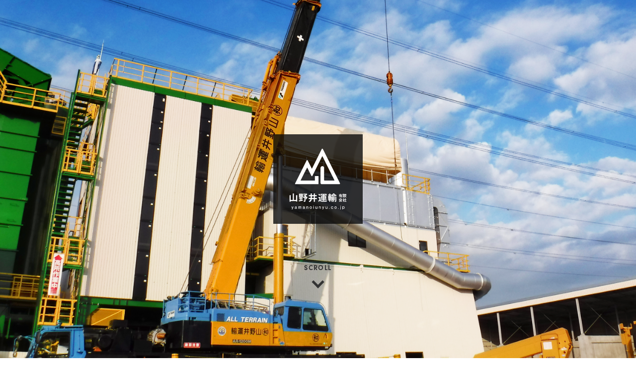

--- FILE ---
content_type: text/html; charset=UTF-8
request_url: https://yamanoiunyu.co.jp/works/%E3%88%B1%E5%B0%8F%E6%9D%BE%E8%A3%BD%E4%BD%9C%E6%89%80%E5%B0%8F%E5%B1%B1%E5%B7%A5%E5%A0%B4%E8%80%90%E9%9C%87%E8%A3%9C%E5%BC%B7%E5%B7%A5%E4%BA%8B/
body_size: 10159
content:
<!DOCTYPE html>
<html lang="ja">

<head>

<script src="https://use.typekit.net/cew8zsf.js"></script>
<script>try{Typekit.load({ async: true });}catch(e){}</script>

<!-- Google Tag Manager -->
<script>(function(w,d,s,l,i){w[l]=w[l]||[];w[l].push({'gtm.start':
new Date().getTime(),event:'gtm.js'});var f=d.getElementsByTagName(s)[0],
j=d.createElement(s),dl=l!='dataLayer'?'&l='+l:'';j.async=true;j.src=
'https://www.googletagmanager.com/gtm.js?id='+i+dl;f.parentNode.insertBefore(j,f);
})(window,document,'script','dataLayer','GTM-MSB4XHF');</script>
<!-- End Google Tag Manager -->

<meta charset="utf-8">
<meta http-equiv="X-UA-Compatible" content="IE=edge">
<meta name="author" content="//yamanoiunyu.co.jp">
<meta name="keywords" content="山野井運輸,山野井,yamanoi,やまのいうんゆ,栃木県,佐野市,産廃,産業廃棄物,建築資材,建築機械,建築" />
<meta name="description" content="栃木県佐野市にて建設揚重業・一般貨物自動車運送事業を行う山野井運輸有限会社の公式ホームページです。" />
<meta name="format-detection" content="telephone=no,address=no,email=no">
<meta name="viewport" content="width=device-width,initial-scale=1.0,maximum-scale=1.0,user-scalable=no">

<!-- OGP -->
<meta property="og:type" content="website">
<meta property="og:description" content="">
<meta property="og:title" content="㈱小松製作所小山工場耐震補強工事">
<meta property="og:url" content="https://yamanoiunyu.co.jp/works/%e3%88%b1%e5%b0%8f%e6%9d%be%e8%a3%bd%e4%bd%9c%e6%89%80%e5%b0%8f%e5%b1%b1%e5%b7%a5%e5%a0%b4%e8%80%90%e9%9c%87%e8%a3%9c%e5%bc%b7%e5%b7%a5%e4%ba%8b/">
<meta property="og:site_name" content="山野井運輸有限会社">
<meta property="og:image" content="https://yamanoiunyu.co.jp/library/images/og_default.jpg">
<!-- //OGP -->

<link rel="canonical" href="https://yamanoiunyu.co.jp">
<link rel="icon" href="/library/images/favicon.ico">
<link rel="apple-touch-icon" href="https://yamanoiunyu.co.jp/wp/wp-content/themes/yamanoi_v1/library/images/apple-touch-icon.png">
<link rel="alternate" type="application/rss+xml" href="https://yamanoiunyu.co.jp/feed/">
<link rel="pingback" href="https://yamanoiunyu.co.jp/wp/xmlrpc.php">
<link href="//netdna.bootstrapcdn.com/font-awesome/4.0.3/css/font-awesome.min.css" rel="stylesheet">

<title>㈱小松製作所小山工場耐震補強工事 | 山野井運輸有限会社</title>

<meta name='robots' content='max-image-preview:large' />
<link rel='stylesheet' id='wp-block-library-css' href='https://yamanoiunyu.co.jp/wp/wp-includes/css/dist/block-library/style.min.css' type='text/css' media='all' />
<style id='classic-theme-styles-inline-css' type='text/css'>
/*! This file is auto-generated */
.wp-block-button__link{color:#fff;background-color:#32373c;border-radius:9999px;box-shadow:none;text-decoration:none;padding:calc(.667em + 2px) calc(1.333em + 2px);font-size:1.125em}.wp-block-file__button{background:#32373c;color:#fff;text-decoration:none}
</style>
<style id='global-styles-inline-css' type='text/css'>
:root{--wp--preset--aspect-ratio--square: 1;--wp--preset--aspect-ratio--4-3: 4/3;--wp--preset--aspect-ratio--3-4: 3/4;--wp--preset--aspect-ratio--3-2: 3/2;--wp--preset--aspect-ratio--2-3: 2/3;--wp--preset--aspect-ratio--16-9: 16/9;--wp--preset--aspect-ratio--9-16: 9/16;--wp--preset--color--black: #000000;--wp--preset--color--cyan-bluish-gray: #abb8c3;--wp--preset--color--white: #ffffff;--wp--preset--color--pale-pink: #f78da7;--wp--preset--color--vivid-red: #cf2e2e;--wp--preset--color--luminous-vivid-orange: #ff6900;--wp--preset--color--luminous-vivid-amber: #fcb900;--wp--preset--color--light-green-cyan: #7bdcb5;--wp--preset--color--vivid-green-cyan: #00d084;--wp--preset--color--pale-cyan-blue: #8ed1fc;--wp--preset--color--vivid-cyan-blue: #0693e3;--wp--preset--color--vivid-purple: #9b51e0;--wp--preset--gradient--vivid-cyan-blue-to-vivid-purple: linear-gradient(135deg,rgba(6,147,227,1) 0%,rgb(155,81,224) 100%);--wp--preset--gradient--light-green-cyan-to-vivid-green-cyan: linear-gradient(135deg,rgb(122,220,180) 0%,rgb(0,208,130) 100%);--wp--preset--gradient--luminous-vivid-amber-to-luminous-vivid-orange: linear-gradient(135deg,rgba(252,185,0,1) 0%,rgba(255,105,0,1) 100%);--wp--preset--gradient--luminous-vivid-orange-to-vivid-red: linear-gradient(135deg,rgba(255,105,0,1) 0%,rgb(207,46,46) 100%);--wp--preset--gradient--very-light-gray-to-cyan-bluish-gray: linear-gradient(135deg,rgb(238,238,238) 0%,rgb(169,184,195) 100%);--wp--preset--gradient--cool-to-warm-spectrum: linear-gradient(135deg,rgb(74,234,220) 0%,rgb(151,120,209) 20%,rgb(207,42,186) 40%,rgb(238,44,130) 60%,rgb(251,105,98) 80%,rgb(254,248,76) 100%);--wp--preset--gradient--blush-light-purple: linear-gradient(135deg,rgb(255,206,236) 0%,rgb(152,150,240) 100%);--wp--preset--gradient--blush-bordeaux: linear-gradient(135deg,rgb(254,205,165) 0%,rgb(254,45,45) 50%,rgb(107,0,62) 100%);--wp--preset--gradient--luminous-dusk: linear-gradient(135deg,rgb(255,203,112) 0%,rgb(199,81,192) 50%,rgb(65,88,208) 100%);--wp--preset--gradient--pale-ocean: linear-gradient(135deg,rgb(255,245,203) 0%,rgb(182,227,212) 50%,rgb(51,167,181) 100%);--wp--preset--gradient--electric-grass: linear-gradient(135deg,rgb(202,248,128) 0%,rgb(113,206,126) 100%);--wp--preset--gradient--midnight: linear-gradient(135deg,rgb(2,3,129) 0%,rgb(40,116,252) 100%);--wp--preset--font-size--small: 13px;--wp--preset--font-size--medium: 20px;--wp--preset--font-size--large: 36px;--wp--preset--font-size--x-large: 42px;--wp--preset--spacing--20: 0.44rem;--wp--preset--spacing--30: 0.67rem;--wp--preset--spacing--40: 1rem;--wp--preset--spacing--50: 1.5rem;--wp--preset--spacing--60: 2.25rem;--wp--preset--spacing--70: 3.38rem;--wp--preset--spacing--80: 5.06rem;--wp--preset--shadow--natural: 6px 6px 9px rgba(0, 0, 0, 0.2);--wp--preset--shadow--deep: 12px 12px 50px rgba(0, 0, 0, 0.4);--wp--preset--shadow--sharp: 6px 6px 0px rgba(0, 0, 0, 0.2);--wp--preset--shadow--outlined: 6px 6px 0px -3px rgba(255, 255, 255, 1), 6px 6px rgba(0, 0, 0, 1);--wp--preset--shadow--crisp: 6px 6px 0px rgba(0, 0, 0, 1);}:where(.is-layout-flex){gap: 0.5em;}:where(.is-layout-grid){gap: 0.5em;}body .is-layout-flex{display: flex;}.is-layout-flex{flex-wrap: wrap;align-items: center;}.is-layout-flex > :is(*, div){margin: 0;}body .is-layout-grid{display: grid;}.is-layout-grid > :is(*, div){margin: 0;}:where(.wp-block-columns.is-layout-flex){gap: 2em;}:where(.wp-block-columns.is-layout-grid){gap: 2em;}:where(.wp-block-post-template.is-layout-flex){gap: 1.25em;}:where(.wp-block-post-template.is-layout-grid){gap: 1.25em;}.has-black-color{color: var(--wp--preset--color--black) !important;}.has-cyan-bluish-gray-color{color: var(--wp--preset--color--cyan-bluish-gray) !important;}.has-white-color{color: var(--wp--preset--color--white) !important;}.has-pale-pink-color{color: var(--wp--preset--color--pale-pink) !important;}.has-vivid-red-color{color: var(--wp--preset--color--vivid-red) !important;}.has-luminous-vivid-orange-color{color: var(--wp--preset--color--luminous-vivid-orange) !important;}.has-luminous-vivid-amber-color{color: var(--wp--preset--color--luminous-vivid-amber) !important;}.has-light-green-cyan-color{color: var(--wp--preset--color--light-green-cyan) !important;}.has-vivid-green-cyan-color{color: var(--wp--preset--color--vivid-green-cyan) !important;}.has-pale-cyan-blue-color{color: var(--wp--preset--color--pale-cyan-blue) !important;}.has-vivid-cyan-blue-color{color: var(--wp--preset--color--vivid-cyan-blue) !important;}.has-vivid-purple-color{color: var(--wp--preset--color--vivid-purple) !important;}.has-black-background-color{background-color: var(--wp--preset--color--black) !important;}.has-cyan-bluish-gray-background-color{background-color: var(--wp--preset--color--cyan-bluish-gray) !important;}.has-white-background-color{background-color: var(--wp--preset--color--white) !important;}.has-pale-pink-background-color{background-color: var(--wp--preset--color--pale-pink) !important;}.has-vivid-red-background-color{background-color: var(--wp--preset--color--vivid-red) !important;}.has-luminous-vivid-orange-background-color{background-color: var(--wp--preset--color--luminous-vivid-orange) !important;}.has-luminous-vivid-amber-background-color{background-color: var(--wp--preset--color--luminous-vivid-amber) !important;}.has-light-green-cyan-background-color{background-color: var(--wp--preset--color--light-green-cyan) !important;}.has-vivid-green-cyan-background-color{background-color: var(--wp--preset--color--vivid-green-cyan) !important;}.has-pale-cyan-blue-background-color{background-color: var(--wp--preset--color--pale-cyan-blue) !important;}.has-vivid-cyan-blue-background-color{background-color: var(--wp--preset--color--vivid-cyan-blue) !important;}.has-vivid-purple-background-color{background-color: var(--wp--preset--color--vivid-purple) !important;}.has-black-border-color{border-color: var(--wp--preset--color--black) !important;}.has-cyan-bluish-gray-border-color{border-color: var(--wp--preset--color--cyan-bluish-gray) !important;}.has-white-border-color{border-color: var(--wp--preset--color--white) !important;}.has-pale-pink-border-color{border-color: var(--wp--preset--color--pale-pink) !important;}.has-vivid-red-border-color{border-color: var(--wp--preset--color--vivid-red) !important;}.has-luminous-vivid-orange-border-color{border-color: var(--wp--preset--color--luminous-vivid-orange) !important;}.has-luminous-vivid-amber-border-color{border-color: var(--wp--preset--color--luminous-vivid-amber) !important;}.has-light-green-cyan-border-color{border-color: var(--wp--preset--color--light-green-cyan) !important;}.has-vivid-green-cyan-border-color{border-color: var(--wp--preset--color--vivid-green-cyan) !important;}.has-pale-cyan-blue-border-color{border-color: var(--wp--preset--color--pale-cyan-blue) !important;}.has-vivid-cyan-blue-border-color{border-color: var(--wp--preset--color--vivid-cyan-blue) !important;}.has-vivid-purple-border-color{border-color: var(--wp--preset--color--vivid-purple) !important;}.has-vivid-cyan-blue-to-vivid-purple-gradient-background{background: var(--wp--preset--gradient--vivid-cyan-blue-to-vivid-purple) !important;}.has-light-green-cyan-to-vivid-green-cyan-gradient-background{background: var(--wp--preset--gradient--light-green-cyan-to-vivid-green-cyan) !important;}.has-luminous-vivid-amber-to-luminous-vivid-orange-gradient-background{background: var(--wp--preset--gradient--luminous-vivid-amber-to-luminous-vivid-orange) !important;}.has-luminous-vivid-orange-to-vivid-red-gradient-background{background: var(--wp--preset--gradient--luminous-vivid-orange-to-vivid-red) !important;}.has-very-light-gray-to-cyan-bluish-gray-gradient-background{background: var(--wp--preset--gradient--very-light-gray-to-cyan-bluish-gray) !important;}.has-cool-to-warm-spectrum-gradient-background{background: var(--wp--preset--gradient--cool-to-warm-spectrum) !important;}.has-blush-light-purple-gradient-background{background: var(--wp--preset--gradient--blush-light-purple) !important;}.has-blush-bordeaux-gradient-background{background: var(--wp--preset--gradient--blush-bordeaux) !important;}.has-luminous-dusk-gradient-background{background: var(--wp--preset--gradient--luminous-dusk) !important;}.has-pale-ocean-gradient-background{background: var(--wp--preset--gradient--pale-ocean) !important;}.has-electric-grass-gradient-background{background: var(--wp--preset--gradient--electric-grass) !important;}.has-midnight-gradient-background{background: var(--wp--preset--gradient--midnight) !important;}.has-small-font-size{font-size: var(--wp--preset--font-size--small) !important;}.has-medium-font-size{font-size: var(--wp--preset--font-size--medium) !important;}.has-large-font-size{font-size: var(--wp--preset--font-size--large) !important;}.has-x-large-font-size{font-size: var(--wp--preset--font-size--x-large) !important;}
:where(.wp-block-post-template.is-layout-flex){gap: 1.25em;}:where(.wp-block-post-template.is-layout-grid){gap: 1.25em;}
:where(.wp-block-columns.is-layout-flex){gap: 2em;}:where(.wp-block-columns.is-layout-grid){gap: 2em;}
:root :where(.wp-block-pullquote){font-size: 1.5em;line-height: 1.6;}
</style>
<link rel='stylesheet' id='contact-form-7-css' href='https://yamanoiunyu.co.jp/wp/wp-content/plugins/contact-form-7/includes/css/styles.css' type='text/css' media='all' />
<link rel='stylesheet' id='style-css' href='https://yamanoiunyu.co.jp/wp/wp-content/themes/yamanoi_v1/style.css' type='text/css' media='all' />
<script type="text/javascript" src="//ajax.googleapis.com/ajax/libs/jquery/1.11.1/jquery.min.js" id="jquery-js"></script>
<noscript><style>.lazyload[data-src]{display:none !important;}</style></noscript><style>.lazyload{background-image:none !important;}.lazyload:before{background-image:none !important;}</style>
</head>

<body id="top" class="works-template-default single single-works postid-160" onload="initialize()">

<!-- Google Tag Manager (noscript) -->
<noscript><iframe src="https://www.googletagmanager.com/ns.html?id=GTM-MSB4XHF"
height="0" width="0" style="display:none;visibility:hidden"></iframe></noscript>
<!-- End Google Tag Manager (noscript) -->

    <div id="loadOver" class="load_over">
        <div id="loading" class="loading">
            <svg version="1.1" xmlns="http://www.w3.org/2000/svg" xmlns:xlink="http://www.w3.org/1999/xlink" x="0px" y="0px" viewBox="0 0 300 300" style="enable-background:new 0 0 300 300;" xml:space="preserve">
			    <g fill="#eee">
				    <path d="M130.4,130.6c3.3-0.5,6.6-1,10-1.3c14.2,0,18.7,0.8,19.2-1c0.5-1.8,0-10.2-1.2-11c-1.2-0.8-10.8-11.7-12.5-13 c-1.7-1.3-7.9,0-10.1,1.5c-1.3,0.9-2.9,2.2-3,3.8c0,0.1-0.4,0.3-1.2,0.6c0.3-4.7,0.6-8.1,0.8-8.8c0.6-1.9,3.8-5.8,5-6.2 s3-2,2.5-3.9c-0.5-1.8-8.3-7.8-10.2-9.8c11.7-3.5,18.1-9.3,18.9-9.6c1.3-0.5,4.8-0.4,6.2-1.3c1.5-0.9,1.2-4.2,0-5.9 c-1.2-1.8-10.2-9.9-12.1-11.3c-1.9-1.4-8.1-1-10-0.5c-1.9,0.5,1.2,4.6-1.1,5.8c-4.3,2.2-41.1,20.2-49.4,25.2 c1.2-0.5,10.3-0.5,15-0.9c6.8,1.3,12.9,1.5,18.4,1.2c0.4,1,0.7,2,0.7,2c2.4,1.6,2.5,4.4,2.1,11.5c-0.2,4.6-0.3,11.8-0.4,17 c-18.1,5.4-47,13.4-50.6,14.1c-5.2,1-13.5,0.3-16.3,2.2c-2.8,1.8-6.3,7.3-6.3,7.3c0.2,1,13.5,10.8,16.7,11.7 c3.2,0.8,9.2,0.8,10.2,0c0.7-0.6,17.7-9.4,41.9-15.5c-10.1,15.5-34.3,48.9-38.3,50.9c-4.8,2.5-21,7.8-23.5,8.2 c9.5,3.8,21.7,5.8,27,3.5c3.1-1.4,18.9-19.5,31.3-34.5c1.5,1,3.5,2.3,5.8,3.7c-0.4,7.8-0.6,13.9-0.7,15.1c-0.1,3.9,0,41.5,0,42.1 c-3.8-1-16.3-7.1-18.2-7.9c-1.3-0.5-10.2-4.5-10.8-5.1c4.1,3.8,18.4,12.6,22.1,19.8s1.9,12.2,3.4,13.4s8.8,4.5,10,4.5 c3.2,0,9-12.4,8.9-14.9c-0.1-1.5-0.5-31.9-0.7-57.9c6.7,4.3,12.8,8,14.5,8.5c4.1,1.3,16.4,0.7,15-1.7c-1.5-2.4-1.3-6.3-6.5-10.6 c-5.2-4.3-12.3-9.4-14.9-8.5c-0.8,0.3-4-0.4-8.2-1.3c-0.1-11.3-0.1-20.2,0.1-22.8C130.1,136.6,130.2,133.8,130.4,130.6z M113.9,157.8c0.9-1.1,1.8-2.2,2.7-3.3c-0.1,1.3-0.1,2.6-0.2,3.8C115.5,158.1,114.7,157.9,113.9,157.8z"/><path d="M251.7,141.8c-1.4-7.5-21-20.7-22.6-20.7s-1.4,3.3-2.1,4.9c-0.6,1.5-41,11.6-53.3,13.8 c-1.9-0.9-7-2.2-10.6,5.7c-0.7,1.6-2.6,8.8-2.6,11c0,2.1,12.7,14,12.9,19.8c0.2,5.8-0.9,9.7,1.3,11.4c2.1,1.7,9.9,8.8,12,8.8 c1.3,0,3.1-1.6,4.4-3.7c12.6-2.9,48.3-0.3,50.3-0.8c2.1-0.5,4.7-4.9,3-8.2c-1-2.1-6.2-6.3-11.4-8.8c4.1-9.2,8.3-19.8,8.6-20.8 c0.5-1.7,7.7-2.8,10-3C254,150.9,253.1,149.3,251.7,141.8z M190.5,172.8c-0.9-3.1-2-6.1-3.3-8.4c-0.9-1.6-1.9-3.6-3-5.8 c7.4-5.9,39.1-11.2,40.2-10c0.7,0.7-3,13.8-6.4,25.1C209.8,174,197.2,173.5,190.5,172.8z"/>
				</g>
			</svg>
        </div>
    </div>

    <div id="container" class="container">
    
        <div class="main_visual">
            <div class="main_visual_logo">
                <svg version="1.1" xmlns="http://www.w3.org/2000/svg" xmlns:xlink="http://www.w3.org/1999/xlink" x="0px" y="0px" viewBox="0 0 300 300" style="enable-background:new 0 0 300 300;" xml:space="preserve">
				    <g fill="#fff">
					    <path d="M242.6,172.1h-76.5c-2.8,0-5.2-2.3-5.2-5.2v-64.7c0-4.3,3.5-7.8,7.8-7.8h0c4.3,0,7.8,3.5,7.8,7.8V155 c0,0.8,0.7,1.5,1.5,1.5H220c0.8,0,1.3-0.8,0.9-1.5L169.7,52.5c-0.4-0.8-1.5-0.8-1.9,0L126,136.1c-1,1.9-3.7,1.9-4.6,0l-17.3-34.5 c-0.4-0.7-1.4-0.7-1.8,0l-27.1,54.1c-0.2,0.4,0.1,0.8,0.5,0.8h60.9v-19.1h15.6v34.7h-100c-1.2,0-1.9-1.2-1.4-2.2l50.1-100.2 c1-1.9,3.7-1.9,4.6,0l17.2,34.5c0.4,0.8,1.5,0.8,1.8,0l41.8-83.6c1-1.9,3.7-1.9,4.6,0l73.9,147.8 C245.8,170,244.5,172.1,242.6,172.1z"/><path d="M60.8,220.9c0,0-0.5,0.3-0.5,0.5V247h-5.2v-2.3H32.2v2.8h-5.1v-28l5.3,0.2c0.5,0,0.8,0.3,0.8,0.6 c0,0.3-0.3,0.5-0.5,0.6c-0.2,0.1-0.5,0.3-0.5,0.5v18.5h9v-27.7l5.4,0.4c0.4,0,0.9,0.1,0.9,0.6c0,0.3-0.4,0.5-0.6,0.6 c-0.2,0.1-0.6,0.3-0.6,0.5v25.5h8.8v-20.5l5.5,0.4c0.4,0,0.7,0.1,0.7,0.5C61.3,220.5,61,220.8,60.8,220.9z"/><path d="M76.2,244.8c-0.7,0.1-4,0.7-4.8,0.8c-0.6,0.1-1.9,0.3-2.2,0.6c-0.4,0.4-0.5,0.5-0.8,0.5 c-0.2,0-0.5-0.1-0.5-0.3l-1-4.6c3.6-0.3,4.6-0.4,7.5-0.8v-4.1h-6.1v-3.6h6.1v-3.1h-6.1v-16.8h16.2v16.8H78v3.1h6.3v3.6H78v3.6 c3.7-0.5,5.5-0.9,6.8-1.2v3.7C81.9,243.7,79.1,244.3,76.2,244.8z M74.3,217.1H72v2.9h2.3V217.1z M74.3,223.6H72v3h2.3V223.6z M80.6,217.1H78v2.9h2.6V217.1z M80.6,223.6H78v3h2.6V223.6z M99.6,237.6l-3.6-1.6v7.9c0,3-1.2,3.9-6.4,4.1l-2.2-4.2h2.5 c1.1,0,1.6-0.3,1.6-1.3v-12.2h-5.6v-4h9c-1.2-0.9-2.9-2.3-7-4.1l1.9-3.3c1.5,0.5,2.2,0.8,3.4,1.4c1-0.9,1.9-1.7,3.1-3.1h-9.5 v-3.8h15.4l1.5,1.8c-1.4,1.6-3.7,4.1-7.1,7c1.6,1,2.3,1.7,3,2.3l-1.2,1.8h4.5l1.7,2C103.5,230.6,101.9,233.9,99.6,237.6z M96.1,230.3v5.2c1.7-2.2,2.3-3.3,3.1-5.2H96.1z"/><path d="M136.8,236.3v11.8h-5.1v-11.8h-8.5c-0.7,6.2-3.9,10.4-9.2,13l-4.2-3.8c5.2-1.9,7.8-5.3,8-9.1h-8.1v-4.8 h8.6v-7.6h-8v-4.7h8V212l5.2,0.2c0.9,0,1.1,0.3,1.1,0.7c0,0.2-0.1,0.3-0.4,0.5c-0.8,0.5-0.8,0.5-0.8,0.8v5.1h8.2v-7.3l5.3,0.3 c0.6,0,0.9,0.2,0.9,0.6c0,0.2-0.1,0.3-0.3,0.4c-0.6,0.4-0.8,0.5-0.8,0.8v5.2h7.7v4.7h-7.7v7.6h8.5v4.8H136.8z M131.7,223.9 h-8.2v7.6h8.2V223.9z"/><path d="M186.9,247.3h-18.2c-7.8,0-9.1-2.2-10.3-4.2c-1.5,1.5-3,3-4.4,4.1c-0.2,0.5-0.4,1-0.5,1 c-0.3,0-0.4-0.3-0.5-0.5l-2.2-4.4c1.8-0.8,3.8-1.9,5.2-2.9v-8.7h-4.3v-4.1h9v11.8c0,1.5,1.1,2.3,1.4,2.5 c2.1,1.3,5.2,1.3,8.7,1.3c5.8,0,12.5-0.2,18.1-0.8L186.9,247.3z M156.1,221.9c-1.4-1.9-2.8-3.6-4.7-5.2l3.4-3 c1,0.8,2.8,2.1,5,5.2L156.1,221.9z M176.5,240v2.6h-4.2V240h-10.2v-3.3h10.2V235h-8.7v-11.6h8.7v-1.6h-5.9v-3.1h5.9v-1.7h-7.2 v4.4H161v-7.6h25.9v7.2h-4.1v-4.1h-6.3v1.7h5v3.1h-5v1.6h8.7V235h-8.7v1.7h10.6v3.3H176.5z M172.3,225.9h-4.7v2h4.7V225.9z M172.3,230.5h-4.7v2.1h4.7V230.5z M181.2,225.9h-4.7v2h4.7V225.9z M181.2,230.5h-4.7v2.1h4.7V230.5z"/><path d="M202.3,219.8v1.8h5V236h-5v1.9h5.2v3.5h-5.2v6.6H199v-6.6h-5.8v-3.5h5.8V236h-5.1v-14.4h5.1v-1.8h-5.2 v-3.6h5.2v-3.9l3.5,0.5c0.3,0,0.5,0.2,0.5,0.4s-0.2,0.3-0.3,0.5c-0.2,0.1-0.3,0.3-0.3,0.5v2.1h5.6v3.6H202.3z M199,224.8h-1.7 v2.1h1.7V224.8z M199,230.2h-1.7v2.6h1.7V230.2z M204,224.8h-1.6v2.1h1.6V224.8z M204,230.2h-1.6v2.6h1.6V230.2z M227.9,222.9 c-1.5-0.6-2.6-1.2-3.6-1.8v2.8h-12.5v-2.1c-1,0.8-1.3,1-1.6,1.3l-3.6-2.6c4.3-2.3,6.5-4.6,8.9-8.7l5.1,0.8 c0.5,0.1,0.8,0.4,0.8,0.7c0,0.4-0.5,0.6-0.8,0.7c3.5,3,6.2,4.4,9.8,5.7L227.9,222.9z M214.5,247.9l-2.3-3.5v3.3h-3.8v-22h9.6 V245C218,247.5,216.1,247.9,214.5,247.9z M214.4,229.2h-2.2v2.2h2.2V229.2z M214.4,234.6h-2.2v2.2h2.2V234.6z M214.4,240.1 h-2.2v4.1h1.4c0.6,0,0.8-0.3,0.8-0.8V240.1z M217.7,216.4c-1.6,1.8-2.7,2.8-4,3.9h9.2C221.3,219.3,219.5,218.1,217.7,216.4z M223,227.2v14.6h-3.6v-16l3.6,0.3c0.2,0,0.4,0.2,0.4,0.4C223.4,226.6,223,227.1,223,227.2z M228.8,226.3 c-0.1,0.1-0.2,0.3-0.2,0.5v17.7c0,2.4-1.4,3.6-3.9,3.6H223l-1.6-3.6h2.5c0.5,0,1.1-0.4,1.1-1v-18.2l3.6,0.3 c0.2,0,0.5,0.1,0.5,0.4C229,226.1,228.9,226.2,228.8,226.3z"/><path d="M246.7,217.5c-0.3,0.7-0.5,1.1-0.8,1.6h7v8.5c0,1.6-0.4,1.9-3.1,1.9l-0.7-2c0.3,0.1,0.8,0.1,1.2,0.1 c0.4,0,0.5-0.1,0.5-0.5V226h-5.1v3.5h-2.1v-7.4c-1,0.9-1.7,1.5-2.7,2.2l-1.5-1.4c1.8-1.1,3.7-2.5,5.2-5.3h-4.8v-1.8h5.5 c0.3-1,0.4-1.6,0.4-2.2l2.1,0.4c0.4,0.1,0.5,0.1,0.5,0.3c0,0.2-0.5,0.3-0.6,0.4c-0.1,0.3-0.2,0.7-0.3,1.1h8v1.8H246.7z M250.8,220.9h-5.1v1h5.1V220.9z M250.8,223.4h-5.1v1h5.1V223.4z"/><path d="M260.9,219.3c1.4,1.6,1.7,2.9,1.7,3.9c0,0.4-0.1,1.9-1.3,2.7c-0.7,0.5-1.5,0.5-2,0.5l-0.8-2 c1.6,0.1,2.1,0.1,2.1-1.2c0-1.6-1.2-3.1-1.7-3.7c0.5-1.1,1.1-2.5,1.5-3.7h-1.9v13.7h-1.9V214h5.2l1,0.9 C262.1,216.4,261.5,217.9,260.9,219.3z M271.2,229.3c-1.7-1-2.7-1.8-3.8-3.4v1.7c-1.7,0.6-3.4,1.2-5.1,1.7 c-0.3,0.1-0.4,0.1-0.5,0.2c-0.1,0.2-0.2,0.2-0.3,0.2c-0.1,0-0.2-0.1-0.3-0.3l-0.5-1.8c0.6-0.1,1.2-0.2,2.3-0.5v-13h8.5v7.8 h-1.3l1.4,1.1c0.1,0.1,0.2,0.2,0.2,0.3c0,0.2-0.1,0.2-0.2,0.2c-0.4,0.1-0.4,0.1-0.6,0.2c-0.8,0.8-1.5,1.3-1.9,1.5 c1,1,1.8,1.7,3.7,2.7L271.2,229.3z M269.6,215.8h-4.6v1.3h4.6V215.8z M269.6,218.8h-4.6v1.4h4.6V218.8z M265.5,221.9h-0.6v4.7 c1.3-0.4,1.8-0.6,2.3-0.8C266.4,224.5,265.9,223.5,265.5,221.9z M267.4,221.9c0.2,0.8,0.4,1.4,0.8,1.9c0.7-0.5,1.3-1.2,1.8-1.9 H267.4z"/><path d="M254.1,238.9c-0.9-0.3-1.6-0.7-2.1-1v1.6h-8.9V238c-0.9,0.6-1.5,0.8-2.3,1.2l-1.4-1.6 c3.1-1.2,5-2.9,6.7-5.6l2.6,0.5c0.1,0,0.3,0.1,0.3,0.2c0,0.1-0.1,0.2-0.2,0.2c0.9,1,2,1.9,3.1,2.6c0.6,0.4,2.1,1.2,3.6,1.6 L254.1,238.9z M252.9,248.1c-0.2-0.3-0.4-0.7-1.2-1.6c-2.5,0.3-6.7,0.8-7.2,0.8c-0.4,0-2.3,0.2-2.8,0.3c-0.1,0-0.1,0.1-0.2,0.1 c-0.1,0.2-0.2,0.3-0.2,0.3c-0.1,0-0.1-0.1-0.2-0.2l-0.6-2.4c1.2,0,1.7,0,2.6-0.1c0.5-0.7,0.8-1.4,1.7-3h-4.2v-1.8h13.5v1.8 h-3.9c1.6,1.3,3.2,2.9,4.3,4.3L252.9,248.1z M247.4,234c-1.3,1.6-2.3,2.5-3.8,3.6h7.9C250,236.6,248.9,235.8,247.4,234z M248.8,243.7l1.3-1.3h-2.8c-0.9,1.5-1.4,2.3-1.7,2.8c1.5-0.1,3.1-0.2,4.6-0.4C249.9,244.6,249.5,244.2,248.8,243.7z"/><path d="M263.2,243.4c-0.5-0.4-1.2-0.9-2-1.8v6.3h-1.9v-5.2c-0.6,0.5-1,0.9-1.6,1.3l-1.4-1.4c2-1.3,3.7-3,4.9-5.1 H257v-2h2.2v-3.3l2.1,0.2c0.1,0,0.2,0.1,0.2,0.2c0,0.1-0.1,0.1-0.1,0.2c-0.3,0.3-0.3,0.3-0.3,0.4v2.3h2l0.8,0.8 c-0.3,0.7-0.7,1.7-2,3.5c0.9,1,1.5,1.5,2.4,2.1L263.2,243.4z M262.3,247.6v-2h4.4v-6.1h-2.8v-2h2.8v-5.3l2.3,0.2 c0.1,0,0.2,0.1,0.2,0.2c0,0.1,0,0.1-0.1,0.2c-0.1,0.1-0.3,0.2-0.3,0.3v4.4h3.4v2h-3.4v6.1h3.8v2H262.3z"/><path d="M40.3,278.7c-0.8,2.2-2,2.2-2.5,2.2c-0.9,0-1.3-0.3-1.6-0.5v-1.6c0.3,0.2,0.5,0.4,1.2,0.4 c0.6,0,1.1-0.2,1.5-1.4l-3.4-9.8h2l2.4,6.9l2.4-6.9h2.1L40.3,278.7z"/><path d="M57.7,278.3c-0.5,0-1-0.2-1.3-0.7c-0.2-0.4-0.3-0.7-0.3-1c-1.3,1.7-3.1,1.7-3.3,1.7c-1.6,0-3.1-1-3.1-2.9 c0-2.9,2.9-3.2,4.4-3.4c1.1-0.1,2-0.2,2-1.4c0-1.3-1.2-1.4-1.9-1.4c-0.7,0-2.2,0.2-2.3,1.7h-1.8c0.2-1.1,0.6-3.2,4.2-3.2 c1.9,0,3.7,0.7,3.7,3.3v5c0,0.4,0.1,0.8,0.6,0.8c0.1,0,0.4-0.1,0.5-0.2v1.4C58.6,278.2,57.9,278.3,57.7,278.3z M56.1,273.2 c-0.5,0.3-0.7,0.3-2.5,0.6c-0.8,0.1-2,0.3-2,1.5c0,0.9,0.8,1.3,1.5,1.3c1.6,0,3-1.3,3-2.2V273.2z"/><path d="M76,277.9v-6.6c0-0.8-0.4-1.7-1.4-1.7c-1.6,0-2,2.2-2,2.7v5.6h-1.9v-6.6c0-0.8-0.4-1.7-1.4-1.7 c-1.4,0-2,1.7-2,2.7v5.6h-1.9v-9.8H67l0.1,1.1c0.6-1.1,1.9-1.5,2.6-1.5c0.2,0,1.9,0,2.6,1.8c0.7-1.5,2.2-1.8,2.7-1.8 c1.3,0,2.8,1,2.8,2.6v7.7H76z"/><path d="M92.3,278.3c-0.5,0-1-0.2-1.3-0.7c-0.2-0.4-0.3-0.7-0.3-1c-1.3,1.7-3.1,1.7-3.3,1.7c-1.6,0-3.1-1-3.1-2.9 c0-2.9,2.9-3.2,4.4-3.4c1.1-0.1,2-0.2,2-1.4c0-1.3-1.2-1.4-1.9-1.4c-0.7,0-2.2,0.2-2.3,1.7h-1.8c0.2-1.1,0.6-3.2,4.2-3.2 c1.9,0,3.7,0.7,3.7,3.3v5c0,0.4,0.1,0.8,0.6,0.8c0.1,0,0.4-0.1,0.5-0.2v1.4C93.2,278.2,92.6,278.3,92.3,278.3z M90.8,273.2 c-0.5,0.3-0.7,0.3-2.5,0.6c-0.8,0.1-2,0.3-2,1.5c0,0.9,0.8,1.3,1.5,1.3c1.6,0,3-1.3,3-2.2V273.2z"/><path d="M106.1,277.9v-6.6c0-1-0.6-2-1.8-2c-1.7,0-2.7,1.7-2.7,3.2v5.4h-1.9v-9.8h1.9l0.1,1.3 c0.4-0.5,1.3-1.7,3.3-1.7c1.8,0,3.1,1,3.1,3.4v6.9H106.1z"/><path d="M118.7,278.3c-2.6,0-4.5-2-4.5-5.4c0-3.3,1.9-5.4,4.5-5.4c2.7,0,4.5,2.1,4.5,5.4 C123.2,276.2,121.4,278.3,118.7,278.3z M118.7,269.3c-1.8,0-2.5,1.8-2.5,3.7c0,1.9,0.7,3.7,2.5,3.7c1.8,0,2.5-1.8,2.5-3.7 C121.3,271.1,120.6,269.3,118.7,269.3z"/><path d="M129.9,266.1v-1.9h1.9v1.9H129.9z M129.9,277.9v-9.8h1.9v9.8H129.9z"/><path d="M145.3,277.9l-0.1-1.3c-0.4,0.5-1.3,1.7-3.3,1.7c-1.7,0-3.1-1-3.1-3.4v-6.9h1.9v6.6c0,1,0.6,2,1.8,2 c1.7,0,2.7-1.7,2.7-3.2v-5.4h1.9v9.8H145.3z"/><path d="M160.1,277.9v-6.6c0-1-0.6-2-1.8-2c-1.7,0-2.7,1.7-2.7,3.2v5.4h-1.9v-9.8h1.9l0.1,1.3 c0.4-0.5,1.3-1.7,3.3-1.7c1.8,0,3.1,1,3.1,3.4v6.9H160.1z"/><path d="M172.7,278.7c-0.8,2.2-2,2.2-2.5,2.2c-0.9,0-1.3-0.3-1.6-0.5v-1.6c0.3,0.2,0.5,0.4,1.2,0.4 c0.6,0,1.1-0.2,1.5-1.4l-3.4-9.8h2l2.4,6.9l2.4-6.9h2.1L172.7,278.7z"/><path d="M189,277.9l-0.1-1.3c-0.4,0.5-1.3,1.7-3.3,1.7c-1.7,0-3.1-1-3.1-3.4v-6.9h1.9v6.6c0,1,0.6,2,1.8,2 c1.7,0,2.7-1.7,2.7-3.2v-5.4h1.9v9.8H189z"/><path d="M197.6,277.9v-2.2h2.2v2.2H197.6z"/><path d="M213.5,271.3c-0.1-1.1-0.9-2-2.3-2c-1.4,0-2.9,0.9-2.9,3.9c0,0.8,0.2,3.6,2.7,3.6c2.2,0,2.4-1.7,2.5-2.2h1.9 c-0.1,3.1-2.9,3.9-4.5,3.9c-3.1,0-4.6-2.6-4.6-5.4c0-3.4,2-5.4,4.9-5.4c3.5,0,4.1,2.7,4.3,3.7H213.5z"/><path d="M225.8,278.3c-2.6,0-4.5-2-4.5-5.4c0-3.3,1.9-5.4,4.5-5.4c2.7,0,4.5,2.1,4.5,5.4 C230.3,276.2,228.5,278.3,225.8,278.3z M225.8,269.3c-1.8,0-2.5,1.8-2.5,3.7c0,1.9,0.7,3.7,2.5,3.7c1.8,0,2.5-1.8,2.5-3.7 C228.3,271.1,227.7,269.3,225.8,269.3z"/><path d="M236.8,277.9v-2.2h2.2v2.2H236.8z"/><path d="M246.1,280.9c-0.6,0-0.8-0.1-1-0.1v-1.5c0.2,0.1,0.4,0.1,0.5,0.1c0.6,0,1.1-0.4,1.1-1.3v-10h1.9v9.5 C248.6,280.3,247.7,280.9,246.1,280.9z M246.7,266.1v-1.9h1.9v1.9H246.7z"/><path d="M255.2,280.9v-12.9h1.8l0.1,1c0.9-1.2,2-1.5,3-1.5c3.3,0,4.5,2.9,4.5,5.4c0,2.4-1.2,5.4-4.5,5.4 c-1.6,0-2.4-0.7-2.9-1.4v4H255.2z M259.9,269.3c-1.9,0-2.8,1.7-2.8,3.7c0,2,0.9,3.7,2.8,3.7c1.8,0,2.8-1.6,2.8-3.7 C262.6,270.9,261.7,269.3,259.9,269.3z"/>
					</g>
				</svg>
            </div>
            <span>SCROLL</span>
        </div>
        
        <header id="topHeader" class="top_header header">
            <div class="header_inner">
                <div class="logo">
                    <a href="https://yamanoiunyu.co.jp/">
                        <img src="[data-uri]" alt="山野井運輸ロゴ" data-src="https://yamanoiunyu.co.jp/wp/wp-content/themes/yamanoi_v1/images/logo.svg" decoding="async" class="lazyload"><noscript><img src="https://yamanoiunyu.co.jp/wp/wp-content/themes/yamanoi_v1/images/logo.svg" alt="山野井運輸ロゴ" data-eio="l"></noscript>
                    </a>
                </div>
                
                <button class="menu_button">
                    <span></span>
                    <span></span>
                    <span></span>
                </button>
                
                <div id="menu" class="menu">
                    <ul class="menu_list motion">
                        <li><a href="https://yamanoiunyu.co.jp/">トップページ</a></li>
                        <li><a href="https://yamanoiunyu.co.jp/service/">業務内容</a></li>
                        <li><a href="https://yamanoiunyu.co.jp/works/">工事経歴</a></li>
                        <li><a href="https://yamanoiunyu.co.jp/vehicle/">保有車輌</a></li>
						<li><a href="https://yamanoiunyu.co.jp/effort/">安全と環境美化</a></li>
                        <li><a href="https://yamanoiunyu.co.jp/company/">会社概要</a></li>
                        <li><a href="https://yamanoiunyu.co.jp/recruit/">採用情報</a></li>
                        <li><a href="https://yamanoiunyu.co.jp/contact/">お問い合わせ</a></li>
                    </ul>
                </div>
            </div>
        </header>
        <div id="contents" class="contents">
            <div class="contents_inner">
            
                <section id="singlePage" class="single_page">
                    <h2 class="section_title">㈱小松製作所小山工場耐震補強工事</h2>
                    
                    <div class="page_items">
                                                <div class="main_visual">
                                                    </div>
                        
                        <div class="page_contents">
                                                    </div>
                        
                                            </div>
                    
                </section>
            
            </div>
        </div>
      
        <footer>
            <div class="backtop">
                <a href="#top"><span>TOP</span></a>
            </div>
            <div class="footer_bottom">
			    <div class="footer_logo">
				    <img src="[data-uri]" alt="山野井運輸ボックスロゴ" data-src="https://yamanoiunyu.co.jp/wp/wp-content/themes/yamanoi_v1/images/logo_square.svg" decoding="async" class="lazyload"><noscript><img src="https://yamanoiunyu.co.jp/wp/wp-content/themes/yamanoi_v1/images/logo_square.svg" alt="山野井運輸ボックスロゴ" data-eio="l"></noscript>
					建設揚重業・一般貨物自動車運送事業<br>
					〒327-0505 栃木県佐野市山菅町3365-2<br>
					TEL 0283-85-3188 / FAX 0283-85-3187
				</div>
				<p class="copy">&copy; 2017 - 2026 山野井運輸有限会社</p>
            </div>
        </footer>
        
    </div><!--//container-->
    
<script type="text/javascript" id="eio-lazy-load-js-before">
/* <![CDATA[ */
var eio_lazy_vars = {"exactdn_domain":"","skip_autoscale":0,"threshold":0};
/* ]]> */
</script>
<script type="text/javascript" src="https://yamanoiunyu.co.jp/wp/wp-content/plugins/ewww-image-optimizer/includes/lazysizes.min.js" id="eio-lazy-load-js" async="async" data-wp-strategy="async"></script>
<script type="text/javascript" src="https://yamanoiunyu.co.jp/wp/wp-includes/js/dist/hooks.min.js" id="wp-hooks-js"></script>
<script type="text/javascript" src="https://yamanoiunyu.co.jp/wp/wp-includes/js/dist/i18n.min.js" id="wp-i18n-js"></script>
<script type="text/javascript" id="wp-i18n-js-after">
/* <![CDATA[ */
wp.i18n.setLocaleData( { 'text direction\u0004ltr': [ 'ltr' ] } );
/* ]]> */
</script>
<script type="text/javascript" src="https://yamanoiunyu.co.jp/wp/wp-content/plugins/contact-form-7/includes/swv/js/index.js" id="swv-js"></script>
<script type="text/javascript" id="contact-form-7-js-translations">
/* <![CDATA[ */
( function( domain, translations ) {
	var localeData = translations.locale_data[ domain ] || translations.locale_data.messages;
	localeData[""].domain = domain;
	wp.i18n.setLocaleData( localeData, domain );
} )( "contact-form-7", {"translation-revision-date":"2025-04-11 06:42:50+0000","generator":"GlotPress\/4.0.1","domain":"messages","locale_data":{"messages":{"":{"domain":"messages","plural-forms":"nplurals=1; plural=0;","lang":"ja_JP"},"This contact form is placed in the wrong place.":["\u3053\u306e\u30b3\u30f3\u30bf\u30af\u30c8\u30d5\u30a9\u30fc\u30e0\u306f\u9593\u9055\u3063\u305f\u4f4d\u7f6e\u306b\u7f6e\u304b\u308c\u3066\u3044\u307e\u3059\u3002"],"Error:":["\u30a8\u30e9\u30fc:"]}},"comment":{"reference":"includes\/js\/index.js"}} );
/* ]]> */
</script>
<script type="text/javascript" id="contact-form-7-js-before">
/* <![CDATA[ */
var wpcf7 = {
    "api": {
        "root": "https:\/\/yamanoiunyu.co.jp\/wp-json\/",
        "namespace": "contact-form-7\/v1"
    }
};
/* ]]> */
</script>
<script type="text/javascript" src="https://yamanoiunyu.co.jp/wp/wp-content/plugins/contact-form-7/includes/js/index.js" id="contact-form-7-js"></script>
<script type="text/javascript" src="https://yubinbango.github.io/yubinbango/yubinbango.js" id="yubinbango-js"></script>
<script type="text/javascript" src="https://yamanoiunyu.co.jp/wp/wp-content/themes/yamanoi_v1/js/script.js" id="script-js"></script>
<script type="text/javascript" src="https://yamanoiunyu.co.jp/wp/wp-content/themes/yamanoi_v1/js/index.js" id="index-js"></script>
    
</body>
</html>

--- FILE ---
content_type: text/css
request_url: https://yamanoiunyu.co.jp/wp/wp-content/themes/yamanoi_v1/style.css
body_size: 8258
content:
/******************************************************************
Theme Name: Yamanoi
Theme URI: yamanoiunyu.co.jp
Author: NoCA
Author URI: http://www.nocadesign.com/
Version: 1.0
******************************************************************/

@charset "UTF-8";
@import url('https://fonts.googleapis.com/css?family=Oswald');
@import url('https://fonts.googleapis.com/css?family=Teko');

/*!
 * ress.css v1.2.2
 * MIT License
 * github.com/filipelinhares/ress
 */
 
html{box-sizing:border-box;overflow-y:scroll;-webkit-text-size-adjust:100%}*,:after,:before{background-repeat:no-repeat;box-sizing:inherit}:after,:before{text-decoration:inherit;vertical-align:inherit}*{padding:0;margin:0;box-sizing:border-box}audio:not([controls]){display:none;height:0}hr{overflow:visible}article,aside,details,figcaption,figure,footer,header,main,menu,nav,section,summary{display:block}summary{display:list-item}small{font-size:80%}[hidden],template{display:none}abbr[title]{border-bottom:1px dotted;text-decoration:none}a{background-color:transparent;-webkit-text-decoration-skip:objects}a:active,a:hover{outline-width:0}code,kbd,pre,samp{font-family:monospace,monospace}b,strong{font-weight:bolder}dfn{font-style:italic}mark{background-color:#ff0;color:#000}sub,sup{font-size:75%;line-height:0;position:relative;vertical-align:baseline}sub{bottom:-.25em}sup{top:-.5em}input{border-radius:0}[role=button],[type=button],[type=reset],[type=submit],button{cursor:pointer}[disabled]{cursor:default}[type=number]{width:auto}[type=search]{-webkit-appearance:textfield}[type=search]::-webkit-search-cancel-button,[type=search]::-webkit-search-decoration{-webkit-appearance:none}textarea{overflow:auto;resize:vertical}button,input,optgroup,select,textarea{font:inherit}optgroup{font-weight:700}button{overflow:visible}[type=button]::-moz-focus-inner,[type=reset]::-moz-focus-inner,[type=submit]::-moz-focus-inner,button::-moz-focus-inner{border-style:0;padding:0}[type=button]::-moz-focus-inner,[type=reset]::-moz-focus-inner,[type=submit]::-moz-focus-inner,button:-moz-focusring{outline:none}[type=reset],[type=submit],button,html [type=button]{-webkit-appearance:button}button,select{text-transform:none}button,input,select,textarea{background-color:transparent;border-style:none;color:inherit}select{-moz-appearance:none;-webkit-appearance:none}select::-ms-expand{display:none}select::-ms-value{color:currentColor}legend{border:0;color:inherit;display:table;max-width:100%;white-space:normal}::-webkit-file-upload-button{-webkit-appearance:button;font:inherit}[type=search]{-webkit-appearance:textfield;outline-offset:-2px}img{border-style:none}progress{vertical-align:baseline}svg:not(:root){overflow:hidden}audio,canvas,progress,video{display:inline-block}@media screen{[hidden~=screen]{display:inherit}[hidden~=screen]:not(:active):not(:focus):not(:target){position:absolute!important;clip:rect(0 0 0 0)!important}}[aria-busy=true]{cursor:progress}[aria-controls]{cursor:pointer}[aria-disabled]{cursor:default}::-moz-selection{background-color:#b3d4fc;color:#000;text-shadow:none}::selection{background-color:#b3d4fc;color:#000;text-shadow:none}

/*!
 * room.css v1.1
 *
 *
 */

body,html{width:100%;height:100%;min-height:100%}html{font-size:62.5%}body{font-size:1.4em;letter-spacing:.1em;line-height:1.8em;text-align:justify;text-justify:inter-ideograph;word-break:break-all}h1,h2,h3,h4,h5,h6{display:block;font-size:100%;font-weight:400}img,svg{height:auto}a,img,svg{display:block;width:100%;margin:0 auto;padding:0}a{display:block;height:100%;outline:none;text-decoration:none;cursor:pointer;-webkit-transition:.3s;transition:.3s}a:active,a:hover,a:link,a:visited{text-decoration:none;cursor:posinter}li,ul{list-style:none}.container,section{position:relative;width:100%}.container{z-index:1;height:auto!important;height:100%;min-height:100%;-webkit-transition:all .5s ease;transition:all .5s ease}.contents,.header{width:100%}.contents{margin:auto;overflow:hidden}*{outline:none;border:0px;}a:focus,*:focus{outline:none}

/*!
 * yamanoi.css v2.0
 *
 *
 */
 
.defs { display: none;}

/*====================================================================================================
   html and body css
====================================================================================================*/

html, body { width: 100%; height: 100%; min-height: 100%;}
body { font-family: "neuzeit-grotesk", 'Oswald', helvetica, arial, 'hiragino kaku gothic pro', meiryo, 'ms pgothic', sans-serif; font-size: 1.4em; letter-spacing: .1em; line-height: 1.8em; color: #333; background: #FFF;}
h1, h2, h3, h4, h5, h6 { font-weight: 400;}

/*====================================================================================================
   loading css
====================================================================================================*/

.load_over { z-index: 99999; position: fixed; top: 0; right: 0; bottom: 0; left: 0; background: #000; opacity: 1; -webkit-transition: opacity 0.3s; transition: opacity 0.3s;}
.loading { position: absolute; top: 50%; left: 50%; width: 100px; height: 100px; margin: -50px 0 0 -50px; padding: 10px 11px 10px 9px;}
.loading:after { content: ""; position: absolute; top: 0; left: 0; width: 100%; height: 100%; border-radius: 100%; border: 3px solid #ccc; border-top-color: #111; -webkit-animation: Loader 1.2s linear infinite; animation: Loader 1.2s linear infinite;}
@media screen and (max-width: 900px) {
	.loading { width: 70px; height: 70px; margin: -35px 0 0 -35px; padding: 8px 9px 8px 7px;}
	.loading:after { border-width: 2px;}
}

@-webkit-keyframes Loader {
	0%  { -webkit-transform: rotate(0deg);}
	100%{ -webkit-transform: rotate(360deg);}
}
@keyframes Loader {
	0%  { transform: rotate(0deg);}
	100%{ transform: rotate(360deg);}
}

/*====================================================================================================
   layout css
====================================================================================================*/

.container { z-index: 100; position: relative; width: 100%; min-width: 320px; height: auto !important; height: 100%; min-height: 100%; margin: auto; background-color: #FFF; background-position: fixed; -webkit-transition: all .5s ease; transition: all .5s ease;}

section { z-index: 1000; display: block; position: relative;}
.contents { width: 100%; margin: auto; background-color: #FFF; overflow: hidden;}

@media screen and (min-width: 1021px) {
	.contents { padding: 0 0 280px;}
	.page_contents { padding-top: 80px;}
}
@media screen and (max-width: 1020px) {
	.contents { padding: 0 0 280px;}
	.page_contents { padding-top: 80px;}
}

/*====================================================================================================
   main visual css
====================================================================================================*/

.main_visual { position: relative; width: 100%; background-image: url("images/main.png"); background-size: cover; background-position: center center; background-repeat: no-repeat;}
.main_visual_logo { position: absolute; top: 50%; left: 50%; padding: 20px; background-color: rgba(11,11,11,.8);}
.main_visual span { display: block; position: absolute; bottom: 20%; left: 50%; width: 100px; height: 50px; margin: 0 0 0 -50px; text-align: center; font-weight: bold;}
.main_visual span:after { content: ""; display: block; position: absolute; bottom: 0; left: 50%; width: 18px; height: 18px; margin: -9px 0 0 -9px; border-right: 5px solid #333; border-bottom: 5px solid #333; -webkit-transform: rotate(45deg); transform: rotate(45deg);}

@media screen and (min-width: 1401px) {
	.main_visual { height: 100vh;}
	.main_visual_logo { width: 200px; height: 200px; margin: -100px 0 0 -100px;}
}
@media screen and (min-width: 1201px) and (max-width: 1400px) {
	.main_visual { height: 100vh;}
	.main_visual_logo { width: 180px; height: 180px; margin: -90px 0 0 -90px;}
}
@media screen and (max-width: 1200px) {
	.main_visual { height: 100vh;}
	.main_visual_logo { width: 150px; height: 150px; margin: -105px 0 0 -75px;}
}

/*====================================================================================================
   header css
====================================================================================================*/

.header { width: 100%;}
.header .header_inner { width: 100%; overflow: hidden;}
.header .menu ul li a { font-weight: bold; color: #333;}

.menu_button, .menu_button span { display: inline-block; transition: all .4s;}

.menu_button { z-index: 9999; position: fixed; width: 20px; height: 18px;}
.menu_button span { z-index: 9999; position: absolute; left: 0; width: 100%; height: 2px; background-color: #333; border-radius: 4px;}
.menu_button span:nth-of-type(1) { top: 0;}
.menu_button span:nth-of-type(2) { top: 50%; margin-top: -1px;}
.menu_button span:nth-of-type(3) { bottom: 0;}

.menu_button.close span { background-color: #333;}
.menu_button.close span:nth-of-type(1) { -webkit-transform: translateY(8px) rotate(-315deg); transform: translateY(8px) rotate(-315deg);}
.menu_button.close span:nth-of-type(2) { opacity: 0;}
.menu_button.close span:nth-of-type(3) { -webkit-transform: translateY(-8px) rotate(315deg); transform: translateY(-8px) rotate(315deg);}

@media screen and (min-width: 1201px) {
	.top_header { z-index: 9999; position: absolute; top: 100vh; left: 0; background-color: rgba(240,240,240,.9);}
	.contents_header { z-index: 9999; position: fixed; top: 0; left: 0; background-color: rgba(255,255,255,.9); border-bottom: 1px solid #eee;}
	.header .header_inner { max-width: 1200px; margin: auto; padding: 20px;}
	.header .logo { width: 230px; float: left;}
	.header .menu_button { display: none;}
	.header .menu { width: calc(100% - 230px); float: right; text-align: right}
	.header .menu ul { display: inline; text-align: right;}
	.header .menu ul li { display: inline-block; padding: 10px 0 10px 20px;}
	
}
@media screen and (max-width: 1200px) {
	.top_header { z-index: 9999; position: fixed; top: 0; left: 0;}
	.contents_header { z-index: 9999; position: fixed; top: 0; left: 0; background-color: rgba(255,255,255,.9); border-bottom: 1px solid #eee;}
	.top_header .logo { display: none;}
	.contents_header .logo { width: 240px; padding: 15px;}
	.header .menu_button { top: 25px; right: 20px;}
	.header .menu { z-index: 9998; display: none; position: fixed; top: 0; left: 0; width: 100%; height: 100%; background-color: rgba(255,255,255,.95); opacity: 0;}
	.header .menu ul { padding-top: 30%;}
	.header .menu ul li { display: block; padding: 10px; text-align: center;}
	.header .active { display: block; opacity: 1;}
	.header .motion{ opacity: 0; -webkit-transform: translate(0,0); transform: translate(0,0); transition: .8s;}
	.header .fade_up{ opacity: 1.0; -webkit-transform: translate(0,0); transform: translate(0,0);}
}

.fixed { display: block; z-index: 10000; position: fixed; top: 0; width: 100%; background-color: rgba(240,240,240,.9);}

/*====================================================================================================
   contents css
====================================================================================================*/

.contents_inner { position: relative; width: 100%; margin: auto; letter-spacing: normal; color: #444;}
.section_title { text-align: center; text-transform: uppercase;}
.section_title_inner { font-family: "acumin-pro-condensed",sans-serif;}

@media screen and (min-width: 1401px) {
	.contents_inner { font-size: 1.5rem; line-height: 2.4rem; letter-spacing: .1em;}
	.section_title { padding: 60px 40px 40px;}
	.section_title_inner { display: block; font-size: 5rem; padding: 10px;}
	.section_title_sub { display: block; font-size: 1.5rem; padding: 10px; letter-spacing: .2em;}
}
@media screen and (min-width: 1201px) and (max-width: 1400px) {
	.contents_inner { font-size: 1.5rem; line-height: 2.4rem; letter-spacing: .1em;}
	.section_title { padding: 50px 40px 30px;}
	.section_title_inner { display: block; font-size: 4.5rem; padding: 10px;}
	.section_title_sub { display: block; font-size: 1.5rem; padding: 10px; letter-spacing: .2em;}
}
@media screen and (min-width: 801px) and (max-width: 1200px) {
	.contents_inner { font-size: 1.4rem; line-height: 2.4rem;}
	.section_title { padding: 20px;}
	.section_title { padding: 40px 40px 10px;}
	.section_title_inner { display: block; font-size: 4rem; padding: 8px;}
	.section_title_sub { display: block; font-size: 1.3rem; padding: 8px; letter-spacing: .2em;}
}
@media screen and (max-width: 800px) {
	.contents_inner { font-size: 1.4rem; line-height: 2.4rem;}
	.section_title { padding: 40px 40px 10px;}
	.section_title_inner { display: block; font-size: 3.5rem; padding: 5px;}
	.section_title_sub { display: block; font-size: 1.3rem; padding: 5px; letter-spacing: .2em;}
}

/*====================================================================================================
   news css
====================================================================================================*/

.news { color: #ccc; background-color: #333;}
.news_inner { max-width: 800px; margin: auto;}
.news_inner table { width: 100%;}
.news_inner ul li { border-bottom: 1px solid #444;}
.news_inner ul li:nth-last-child(1) { border-bottom: 0;}
.news_inner ul li span a { display: inline-block; color: #ddd; text-decoration: underline;}
.news_inner ul li span a:hover { color: #fff;}

@media screen and (min-width: 1201px) {
	.news { padding-top: 85px;}
	.news_inner { padding: 20px 0 60px;}
	.news_inner ul li span { display: inline-block; padding: 12px 8px 8px;}
	.news_inner ul li span.post_date { width: 120px;}
}
@media screen and (max-width: 1200px) {
	.news { padding: 30px 0;}
	.news_inner { padding: 20px}
	.news_inner ul li span { display: block;}
	.news_inner ul li span.post_date { padding: 15px 5px 2px;}
	.news_inner ul li span.post_title { padding: 2px 10px 5px;}
}

/*====================================================================================================
   service css
====================================================================================================*/

.service_inner { width: 100%; margin: auto;}
.service_inner ul { overflow: hidden; background-color: #444;}
.service_inner ul li { position: relative;}
@media screen and (min-width: 901px) {
	.service_inner ul li { width: 33.3333%; float: left;}
}
@media screen and (max-width: 900px) {
	.service_inner ul li { display: block; width: 100%;}
}
@import url(https://fonts.googleapis.com/css?family=Raleway:400,500,800);

.service_inner figure { font-family: 'Raleway', Arial, sans-serif; position: relative; width: 100%; background: #000000; color: #ffffff; text-align: center; overflow: hidden;}
.service_inner figure * { -webkit-transition: all 0.45s ease-in-out; transition: all 0.45s ease-in-out;}
.service_inner figure img { position: relative; max-width: 100%; opacity: 1;}
.service_inner figure figcaption { position: absolute; top: 50%; border: 1px solid rgba(255, 255, 255, 1); border-width: 2px 2px 0px 2px; background-color: rgba(0, 0, 0, 0.2); -webkit-transform: translateY(-50%); transform: translateY(-50%);}
@media screen and (min-width: 1401px) {
	.service_inner figure figcaption { right: 30%; left: 30%;}
}
@media screen and (min-width: 901px) and (max-width: 1400px) {
	.service_inner figure figcaption { right: 20%; left: 20%;}
}
@media screen and (min-width: 701px) and (max-width: 900px) {
	.service_inner figure figcaption { right: 35%; left: 35%;}
}
@media screen and (min-width: 601px) and (max-width: 700px) {
	.service_inner figure figcaption { right: 32%; left: 32%;}
}
@media screen and (max-width: 600px) {
	.service_inner figure figcaption { right: 25%; left: 25%;}
}
.service_inner figure h3 { padding: 15px 20px; text-transform: uppercase; font-weight: bold; font-size: 120%; letter-spacing: .2em;}
.service_inner figure h3 span { font-weight: normal;}
.service_inner figure .caption { position: absolute; bottom: 0; width: 100%; overflow: hidden; -webkit-transform: translateY(50%); transform: translateY(50%);}
.service_inner figure p { display: table; position: relative; width: auto; margin: auto; padding: 0 10px; text-align: center; color: rgba(255, 255, 255, 0); font-size: 0.8em;}
.service_inner figure p:before, .service_inner figure p:after { content: ''; position: absolute; bottom: 50%; width: 150%; height: 2px; background-color: #fff; -webkit-transition: all 0.45s ease-in-out; transition: all 0.45s ease-in-out;}
.service_inner figure p:before { left: -100%;}
.service_inner figure p:after { right: -100%;}
.service_inner figure a { z-index: 1; position: absolute; top: 0; right: 0; bottom: 0; left: 0;}
.service_inner figure:hover img { opacity: 0.4; -webkit-transform: scale(1.1); transform: scale(1.1);}
.service_inner figure:hover p { color: #ffffff; opacity: 1; -webkit-transition-delay: 0.35s; transition-delay: 0.35s;}
.service_inner figure:hover p:before { left: -150%;}
.service_inner figure:hover p:after { right: -150%;}

.page_service_inner { width: 100%; max-width: 1200px; margin: auto; padding: 0 20px;}
.page_service_inner div { margin-top: -100px; padding-top: 100px; padding-bottom: 40px;}
.page_service_inner div h3 { font-size: 150%; text-align: center; padding: 20px 10px;}
.page_service_inner div span.page_service_bg { display: block; background-size: cover; background-position: center center; background-repeat: no-repeat;}
@media screen and (min-width: 1201px) {
	.page_service_inner div span.page_service_bg { height: 400px; line-height: 400px;}
}
@media screen and (min-width: 901px) and (max-width: 1200px) {
	.page_service_inner div span.page_service_bg { height: 300px; line-height: 300px;}
}
@media screen and (max-width: 900px) {
	.page_service_inner div span.page_service_bg { height: 200px; line-height: 200px;}
}
.page_service_inner div.transport span.page_service_bg { background-image: url("images/transport.jpg");}
.page_service_inner div.equipment span.page_service_bg { background-image: url("images/equipment.png");}
.page_service_inner div.insurance span.page_service_bg { background-image: url("images/insurance.png");}
.page_service_inner div p { padding: 20px 0;}

.page_service_inner div a { position: relative; display: block; width: 230px; height: 50px; margin: 20px auto; line-height: 50px; text-decoration: none; overflow: hidden; border: 2px solid #333; text-align: center; cursor: pointer;}
.page_service_inner div a span.btn_bg { z-index: -1; position: absolute; top: 0; left: 0; width: 0%; height: 100%; background-color: #333; transition: all 0.3s;}
.page_service_inner div a span.btn_text { color: #333;}
.page_service_inner div a:hover span.btn_text { color: #fff; transition: all 0.3s;}
.page_service_inner div a:hover span.btn_bg { width: 100%; transition: all 0.3s;}

/*====================================================================================================
   recruit css
====================================================================================================*/

.recruit_banner { position: relative; width: 100%; max-width: 1200px; margin: 0 auto 30px; overflow: hidden; background-color: #333;}
@media screen and (max-width: 500px) {
	.recruit_banner { height: 230px;}
	.recruit_banner a { position: absolute; top: 50%; left: 50%; width: 460px; height: 230px; margin: -115px 0 0 -230px;}
}
.recruit_banner a:hover { opacity: .5;}

.page_recruit { width: 100%;}
.page_recruit h3 { width: 100%; max-width: 1200px; margin: auto; padding: 10px; font-size: 150%; text-align: center;}
.page_recruit table { width: 100%; max-width: 1200px; margin: 10px auto 40px; border: 3px solid #333;}
.page_recruit table tr td { padding: 8px 12px; vertical-align: middle; border-bottom: 1px solid #ccc; border-right: 1px solid #ccc;}
.page_recruit table tr:nth-last-child(1) td { border-bottom: 0px;}
.page_recruit table tr td:nth-child(2) { border-right: 0px;}
.page_recruit table tr td:nth-child(1) { width: 100px; text-align: center; background-color: #efefef;}

/*====================================================================================================
   works css
====================================================================================================*/

.works_inner { width: 100%; max-width: 1200px; margin: auto; padding: 20px;}
.works_inner table { width: 100%; border-top: 1px solid #ccc; border-left: 1px solid #ccc;}
.works_inner table tr td { padding: 5px; vertical-align: top; border-bottom: 1px solid #ccc; border-right: 1px solid #ccc;}
.works_inner table tr td:nth-child(5) { text-align: center;}

@media screen and (max-width: 900px) {
	.works_inner table tr td:nth-child(2),
	.works_inner table tr td:nth-child(3) { display: none;}
	.works_inner table tr td:nth-child(1) { min-width: 100px;}
	.works_inner table tr td:nth-child(5) { min-width: 50px;}
}

/*====================================================================================================
   vehicle css
====================================================================================================*/

.vehicle_inner { width: 100%; max-width: 1200px; margin: auto; padding: 20px;}
.vehicle_inner p { width: 100%; text-align: right; padding: 10px 20px 30px;}
.vehicle_inner ul { overflow: hidden;}
.vehicle_inner ul li { float: left; text-align: center;}
.vehicle_inner ul li span { display: block; padding: 8px;}

.vehicle_inner h3, .vehicle_inner h4 { width: 100%; max-width: 1200px; margin: auto; padding: 10px;}
.vehicle_inner h3 { font-size: 150%; text-align: center; padding: 10px;}
.vehicle_inner h4 { font-size: 110%; font-weight: bold; text-align: center;}

.vehicle_table { width: 100%; max-width: 1200px; margin: auto; padding: 10px;}
.vehicle_table table { width: 100%; border-top: 1px solid #ccc; border-left: 1px solid #ccc;}
.vehicle_table table thead tr td { text-align: center; background-color: #eee;}
.vehicle_table table tr td { padding: 5px; vertical-align: top; border-bottom: 1px solid #ccc; border-right: 1px solid #ccc;}
.vehicle_table table tr td:nth-child(1) { width: calc(50% - 50px);}
.vehicle_table table tr td:nth-child(2) { width: 23%; text-align: center;}
.vehicle_table table tr td:nth-child(3) { width: 23%; text-align: center;}
.vehicle_table table tr td:nth-child(4) { width: 50px; text-align: center;}

.vehicle_equipment,
.vehicle_transport { margin-top: -80px; padding-top: 80px;}

.vehicle_equipment_block,
.vehicle_transport_block { margin-bottom: 30px;}

@media screen and (min-width: 1021px) {
	.vehicle_inner ul.column4 li { width: 25%; padding: 10px 10px 30px;}
	.vehicle_inner ul.column3 li { width: 33.3333%; padding: 10px 10px 30px;}
	.vehicle_table { padding: 10px;}
}
@media screen and (min-width: 601px) and (max-width: 1020px) {
	.vehicle_inner ul.column4 li,
	.vehicle_inner ul.column3 li { width: 50%; padding: 8px;}
	.vehicle_table { padding: 8px;}
}
@media screen and (max-width: 600px) {
	.vehicle_inner ul.column4 li,
	.vehicle_inner ul.column3 li { width: 100%; padding: 8px 0;}
	.vehicle_table { padding: 0; font-size: 87%;}
}

/*====================================================================================================
   pager css
====================================================================================================*/

.pager { padding: 20px 0; text-align: center;}
.pager a { color: #777;}
.pager a:hover { color: #333;}
.pager .page-numbers { display: inline-block; width: 35px; text-align: center; padding: 5px;}
.pager .prev, .pager .next { width: 50px;}
.pager .current { position: relative; color: #333;}
.pager .current:after { content: ""; position: absolute; bottom: 0; left: 20%; width: 60%; height: 1px; background-color: #333;}

/*====================================================================================================
   company css
====================================================================================================*/

.company_inner { max-width: 1200px; margin: auto; padding: 20px 20px 60px; overflow: hidden;}

@media screen and (min-width: 801px) {
	.company_main { width: calc(100% - 280px); float: left;}
	.company_top table { width: 100%; border-top: 1px solid #ccc; border-left: 1px solid #ccc;}
	.company_top table tr td { padding: 8px; vertical-align: middle; border-bottom: 1px solid #ccc; border-right: 1px solid #ccc;}
	.company_top table tr td:nth-child(1) { min-width: 90px; text-align: center;}
	.company_top table tr td ul { padding: 0 20px;}
	
	.company_history table { width: 100%;}
	.company_history table tr { display: block; border-bottom: 1px solid #ccc;}
	.company_history table tr:nth-last-child(1) { border-bottom: none;}
	.company_history table tr td { padding: 8px; vertical-align: top;}
	.company_history table tr td:nth-child(1) { min-width: 120px; text-align: center;}
	.company_history table tr td ul { padding: 0 20px;}
	
	.company_sidebar { width: 200px; float: right;}
	.company_sidebar h3 { font-size: 120%; padding-bottom: 15px;}
	.company_sidebar ul li a { display: block; width: 100%; padding: 8px;}
}
@media screen and (max-width: 800px) {
	.company_main,
	.company_sidebar { width: 100%;}
	.company_top table,
	.company_history table { width: 100%;}
	.company_top table tr td,
	.company_history table tr td { display: block; width: 100%; padding: 5px;}
	.company_top table tr td:nth-child(1),
	.company_history table tr td:nth-child(1) { background-color: #eee;}
	.company_top table tr td ul { padding: 0 20px;}
	
	.company_sidebar { width: 100%; margin-top: 20px;}
	.company_sidebar h3 { font-size: 120%; padding-bottom: 15px;}
	.company_sidebar ul li a { display: block; width: 100%; padding: 8px;}
}

.ggmap { position: relative; padding-bottom: 56.25%; padding-top: 30px; height: 0; overflow: hidden;}
.ggmap iframe, .ggmap object, .ggmap embed { position: absolute; top: 0; left: 0; width: 100%; height: 100%;}

.maruwa { margin: 30px auto; padding: 20px; background-image: url("images/black-bg.svg"); background-repeat: repeat; color: #eee;}
.maruwa h3 { font-size: 120%; padding: 0 0 20px;}
.maruwa h3 img { display: inline-block; width: 26px; margin-top: -3px; margin-right: 4px; vertical-align: top;}
.maruwa p span { display: block; padding: 20px 0; font-family: "ten-mincho",serif; color: #eee;}
.maruwa p img { display: inline-block; width: 20px; vertical-align: top;}

.company_sidebar ul li a { position: relative; background-color: #333; color: #eee; border-bottom: 1px solid #eee; padding-left: 40px;}
.company_sidebar ul li a:hover { background-color: #555;}
.company_sidebar ul li a:after { content: ""; position: absolute; top: 50%; left: 8px; width: 6px; height: 6px; margin-top: -4px; border-top: 2px solid #eee; border-right: 2px solid #eee; -webkit-transform: rotate(45deg); transform: rotate(45deg);}

.company_vision { overflow: hidden;}
.company_vision .vision_block { margin-bottom: 25px;}
.company_vision .vision_block h3 { padding: 0 10px 15px; font-weight: bold; font-size: 110%; border-bottom: 1px solid #ccc;}
.company_vision .vision_block p { padding: 20px 10px; font-weight: bold; font-size: 110%;}
.company_vision .vision_block ul { padding: 20px 10px;}
.company_vision .vision_block ul li h4 { padding: 20px 0 10px; font-weight: bold; color: #777;}
.company_vision .vision_block ul li:nth-child(1) h4 { padding-top: 10px;}
.company_vision .vision_block ul li span { padding-left: 1em; display: block;}
.company_vision .vision_sign { font-family: "ten-mincho", serif; float: right; padding: 0 15px 20px;}

.company_license .license_block { margin-bottom: 25px;}
.company_license .license_block h3 { padding-bottom: 15px; font-weight: bold;}
.company_license .license_block h4 { padding: 10px 0;}
.company_license .license_block table { width: 100%;}
.company_license .license_block table.license_construction,
.company_license .license_block table.lisence_cargo,
.company_license .license_block table.lisence_waste { border-top: 1px solid #ccc; border-left: 1px solid #ccc;}
.company_license .license_block table.license_construction td,
.company_license .license_block table.lisence_cargo td,
.company_license .license_block table.lisence_waste td { border-bottom: 1px solid #ccc; border-right: 1px solid #ccc;}

.company_license .license_block table.lisence_waste_num tr { display: inline-block; margin: 0; padding: 0;}
.company_license .license_block table.lisence_waste_num td { display: block;}

@media screen and (min-width: 801px) {
	.company_license .license_block table td { padding: 8px 10px;}
	.company_license .license_block table.license_construction tr td:nth-child(1),
	.company_license .license_block table.lisence_cargo tr td:nth-child(1),
	.company_license .license_block table.lisence_waste tr td:nth-child(1) { width: 170px; text-align: center;}
	
	.company_license .license_block table.lisence_waste_num tr { width: 20%; border-right: 1px solid #ccc; border-bottom: 1px solid #ccc;}
	.company_license .license_block table.lisence_waste_num tr:nth-child(1),
	.company_license .license_block table.lisence_waste_num tr:nth-child(2),
	.company_license .license_block table.lisence_waste_num tr:nth-child(3),
	.company_license .license_block table.lisence_waste_num tr:nth-child(4),
	.company_license .license_block table.lisence_waste_num tr:nth-child(5) { border-top: 1px solid #ccc;} 
	.company_license .license_block table.lisence_waste_num tr:nth-child(5n+1) { border-left: 1px solid #ccc;}
	.company_license .license_block table.lisence_waste_num td { padding: 5px; text-align: center;}
	.company_license .license_block table.lisence_waste_num tr td:nth-child(1) { border-bottom: 1px solid #ccc; background-color: #eee;}
}
@media screen and (max-width: 800px) {
	.company_license .license_block table td { padding: 5px 8px;}
	.company_license .license_block table.license_construction tr td:nth-child(1),
	.company_license .license_block table.lisence_cargo tr td:nth-child(1),
	.company_license .license_block table.lisence_waste tr td:nth-child(1) { width: 135px; text-align: center;}
	
	.company_license .license_block table.lisence_waste_num tr { width: 33.3333%; border-right: 1px solid #ccc; border-bottom: 1px solid #ccc;}
	.company_license .license_block table.lisence_waste_num tr:nth-child(1),
	.company_license .license_block table.lisence_waste_num tr:nth-child(2),
	.company_license .license_block table.lisence_waste_num tr:nth-child(3) { border-top: 1px solid #ccc;} 
	.company_license .license_block table.lisence_waste_num tr:nth-child(3n+1) { border-left: 1px solid #ccc;}
	.company_license .license_block table.lisence_waste_num td { padding: 5px; text-align: center;}
	.company_license .license_block table.lisence_waste_num tr td:nth-child(1) { border-bottom: 1px solid #ccc; background-color: #eee;}
}

/*====================================================================================================
   privacy css
====================================================================================================*/

.privacy_inner { max-width: 1200px; margin: auto; padding: 20px; overflow: hidden;}
.privacy_desc { margin-bottom: 10px; padding: 10px 8px; border-bottom: 1px solid #ccc;}
.privacy_cont { padding: 10px 8px;}
.privacy_cont h4 { font-weight: bold; padding: 8px 0;}
.privacy_cont ul { padding: 8px;}
.privacy_cont ul li { list-style: inside disc;}
.privacy_contact { margin-top: 10px; padding: 10px 8px; border-top: 1px solid #ccc;}


/*====================================================================================================
   contactform css
====================================================================================================*/

.contact_inner { width: 100%; max-width: 1200px; margin: 0 auto 30px; background-color: #eee; padding: 30px; overflow: hidden;}
.contact_inner h3, .contact_inner p { display: inline-block; padding: 5px;}
.contact_inner h3 { font-size: 120%; font-weight: bold;}
.contact_inner h3 span { color: #eab054; font-weight: bold;}
.contact_inner p { font-size: 95%;}
.contact_inner .contact_tel, .contact_inner .contact_web { display: block; width: 50%; padding-top: 20px; float: left;}
.contact_inner .contact_tel { padding-right: 10px; clear: both;}
.contact_inner .contact_web { padding-left: 20px;}
.contact_inner .contact_web a:hover { opacity: .7;}
@media screen and (max-width: 1020px) {
	.contact_inner h3, .contact_inner p { display: block;}
}
@media screen and (max-width: 700px) {
	.contact_inner .contact_tel, .contact_inner .contact_web { display: block; width: 100%; padding: 20px 0 0 0;}
}
.privacy a { position: relative; display: block; width: 230px; height: 50px; margin: 20px auto 40px; line-height: 50px; text-decoration: none; overflow: hidden; border: 2px solid #333; text-align: center; cursor: pointer;}
.privacy a span.btn_bg { z-index: -1; position: absolute; top: 0; left: 0; width: 0%; height: 100%; background-color: #333; transition: all 0.3s;}
.privacy a span.btn_text { color: #333;}
.privacy a:hover span.btn_text { color: #fff; transition: all 0.3s;}
.privacy a:hover span.btn_bg { width: 100%; transition: all 0.3s;}


.contact_wrap { width: 100%; padding: 20px;}
.contactform table, .contact_check { width: 100%; max-width: 800px; margin: auto;}
.contact_check { margin-top: 30px;}
.contactform table td,
.contact_check table td { padding: 8px;}
.contactform table tr td:nth-child(1) { width: 200px;}
@media screen and (max-width: 800px) {
	.contactform table td { display: block; width: 100%; padding: 3px;}
	.contactform table tr td:nth-child(2) { padding-bottom: 20px;}
}

.contactform input, .contactform textarea, .contactform select { width: 97.5%; border: 1px solid #ccc; padding: 5px 8px; border-radius: 0px;}
.contactform textarea { height: 300px;}
.wpcf7 input.wpcf7-submit { display: block; width: 200px; height: 45px; margin: 30px auto 0; color: #fff; background-color: #333; font-weight: bold; cursor: pointer;}
.wpcf7 input.wpcf7-submit:hover { background-color: #777;}

.wpcf7 .contact_check tr td:nth-child(1) { width: 120px;}
.wpcf7 .contact_check tr td input { width: 140px; margin-top: -2px; padding: 5px 8px; border: 1px solid #333;}
.wpcf7 .contact_check tr td img { border: 1px solid #333;}

@media screen and (max-width: 1020px) {
	.wpcf7 .contact_check { margin: auto;}
	.wpcf7 .contact_check tr td { padding: 0 12px;}
}

/*.wpcf7 input.wpcf7-submit:active { box-shadow:none; bottom:-2px; position:relative; }
.wpcf7 input:focus, .wpcf7 textarea:focus { border:1px solid #009de1; }
.wpcf7-captchac { border:1px solid #ccc; }
 
 
.wpcf7 .wpcf7-not-valid { background: #ffb6c1; }
.wpcf7 span.wpcf7-not-valid-tip {font-size: 80%;}
.wpcf7 .wpcf7-response-output {margin: 10px 0 0; padding: 8px 35px 8px 14px; text-shadow: 0 1px 0 rgba(255, 255, 255, 0.5);
    -webkit-border-radius: 4px; -moz-border-radius: 4px; border-radius: 4px; }
.wpcf7 .wpcf7-validation-errors {color: #B94A48; background-color: #F2DEDE; border: 1px solid #EED3D7;}
.wpcf7 .wpcf7-mail-sent-ok {color: #3A87AD; background-color: #D9EDF7; border: 1px solid #BCE8F1;}
 
.wpcf7 .required { color: #f00;}
.wpcf7 .any{ color: #080;}*/

/*====================================================================================================
   single css
====================================================================================================*/

.page_single_inner { width: 100%; max-width: 800px; margin: 20px auto; padding: 0 20px;}
.page_single_inner p { padding: 0 8px 10px;}
.page_single_inner p.single_post_date { padding: 10px 8px 0; border-top: 1px solid #ccc; text-align: right;}

/*====================================================================================================
   effort css
====================================================================================================*/

.effort_inner { width: 100%; max-width: 1200px; margin: auto; padding: 20px;}
.effort_inner .effort_inner_text { width: 100%; max-width: 800px; margin: auto; overflow: hidden; font-size: 100%;}
.effort_inner .effort_inner_text h3 { font-weight: bold; padding-bottom: 8px;}
.effort_inner .effort_inner_text .effort_inner_text_block { margin-bottom: 20px; padding: 10px; border: 1px solid #111;}
.effort_inner ul { width: 100%; overflow: hidden;}
.effort_inner ul li { float: left;}
@media screen and (min-width: 1001px) {
	.effort_inner .effort_inner_text { padding-top: 20px;}
	
	.effort_inner ul li { width: 33.3333%; padding: 10px;}
}
@media screen and (min-width: 601px) and (max-width: 1000px) {
	.effort_inner .effort_inner_text { padding: 0 0 20px;}
	.effort_inner ul li { width: 50%;}
	.effort_inner ul li:nth-child(2n+1) { padding-right: 10px; padding-bottom: 20px;}
	.effort_inner ul li:nth-child(2n+2) { padding-left: 10px; padding-bottom: 20px;}
	.effort_inner ul li:nth-last-child(1),
	.effort_inner ul li:nth-last-child(2) { padding-bottom: 0;}
}
@media screen and (max-width: 600px) {
	.effort_inner .effort_inner_text { padding: 0 0 20px;}
	.effort_inner ul li { width: 100%; padding-bottom: 20px;}
	.effort_inner ul li:nth-last-child(1) { padding-bottom: 0;}
}
.effort_inner ul li a { position: relative; color: #333;}
.effort_inner ul li span { display: block;}
.effort_inner ul li span.post_category { display: inline-block; position: absolute; top: 0; left: 0; width: 100px; padding: 3px; text-align: center; font-size: 1.2rem; font-weight: bold;}
.effort_inner ul li span.post_category_safety { background-color: rgba(255,231,0,.8);}
.effort_inner ul li span.post_category_environment { background-color: rgba(76,128,0,.8); color: #fff;}
.effort_inner ul li span.post_title { text-align: center; padding: 10px 0 4px;}
.effort_inner ul li span.post_date { text-align: center; padding: 0 0 8px;}

.single_effort .section_title_inner { font-family: "neuzeit-grotesk", 'Oswald', helvetica, arial, 'hiragino kaku gothic pro', meiryo, 'ms pgothic', sans-serif;}
.single_effort .page_single_inner { width: 100%; max-width: 1200px; margin: 20px auto; padding: 0 20px;}

@media screen and (min-width: 1401px) {
	.single_effort .section_title_inner { display: block; font-size: 2.5rem; padding: 10px;}
	.single_effort .section_title_sub { display: block; font-size: 1.5rem; padding: 10px; letter-spacing: .2em;}
}
@media screen and (min-width: 1201px) and (max-width: 1400px) {
	.single_effort .section_title_inner { display: block; font-size: 2.2rem; padding: 10px;}
	.single_effort .section_title_sub { display: block; font-size: 1.5rem; padding: 10px; letter-spacing: .2em;}
}
@media screen and (min-width: 801px) and (max-width: 1200px) {
	.single_effort .section_title_inner { display: block; font-size: 1.9rem; padding: 8px;}
	.single_effort .section_title_sub { display: block; font-size: 1.3rem; padding: 8px; letter-spacing: .2em;}
}
@media screen and (max-width: 800px) {
	.single_effort .section_title_inner { display: block; font-size: 1.6rem; padding: 5px;}
	.single_effort .section_title_sub { display: block; font-size: 1.3rem; padding: 5px; letter-spacing: .2em;}
}

.page_single_inner .effort_single_image { width: 100%; padding: 0 8px 10px; overflow: hidden;}
.page_single_inner .effort_single_image a, .page_single_inner .effort_single_image a img { cursor: pointer;}
.page_single_inner .effort_single_image img { display: block; float: left;}

@media screen and (min-width: 1001px) {
	.page_single_inner .effort_single_image img { width: 33.3333%;}
	.page_single_inner .effort_single_image img:nth-child(3n+1) { border-right: 4px solid #fff; border-bottom: 4px solid #fff;}
	.page_single_inner .effort_single_image img:nth-child(3n+2) { border-right: 2px solid #fff; border-left: 2px solid #fff; border-bottom: 4px solid #fff;}
	.page_single_inner .effort_single_image img:nth-child(3n+3) { border-left: 4px solid #fff; border-bottom: 4px solid #fff;}
}
@media screen and (max-width: 1000px) {
	.page_single_inner .effort_single_image img { width: 50%;}
	.page_single_inner .effort_single_image img:nth-child(2n+1) { border-right: 4px solid #fff; border-bottom: 4px solid #fff;}
	.page_single_inner .effort_single_image img:nth-child(2n+2) { border-left: 4px solid #fff; border-bottom: 4px solid #fff;}
}

.page_single_inner .linkbox a { position: relative; display: block; width: 230px; height: 50px; margin: 40px auto 60px; line-height: 50px; text-decoration: none; overflow: hidden; border: 2px solid #333; text-align: center; cursor: pointer;}
.page_single_inner .linkbox a span.btn_bg { z-index: -1; position: absolute; top: 0; left: 0; width: 0%; height: 100%; background-color: #333; transition: all 0.3s;}
.page_single_inner .linkbox a span.btn_text { color: #333;}
.page_single_inner .linkbox a:hover span.btn_text { color: #fff; transition: all 0.3s;}
.page_single_inner .linkbox a:hover span.btn_bg { width: 100%; transition: all 0.3s;}

/*---- lightbox ----*/

.viewbox-container { position: fixed; top: 0; left: 0; right: 0; bottom: 0; background: rgba(0,0,0,.8); z-index: 700;}
.viewbox-body { position: absolute; top: 50%; left: 50%; overflow: auto;}
.viewbox-header { margin: 10px;}
.viewbox-content { width: 300px; height: 300px; margin: 10px;}
.viewbox-footer { margin: 10px;}
.viewbox-content .viewbox-image { width: 100%; height: 100%; padding: 5%;}

.viewbox-button-default { width: 64px; height: 64px; cursor: pointer;}
.viewbox-button-default > svg { width: 100%; height: 100%; background: inherit; fill: inherit; pointer-events: none; transform: translateX(0px);}
.viewbox-button-default { fill: #999;}
.viewbox-button-default:hover { fill: #fff;}
.viewbox-button-close { position: absolute; top: 10px; right: 10px; z-index: 9;}
.viewbox-button-next, .viewbox-button-prev { display: none; position: absolute; top: 50%; height: 128px; width: 128px; margin: -64px 0 0; z-index: 9;}
.viewbox-button-next { right: 10px;}
.viewbox-button-prev { left: 10px;}

@media (max-width: 480px) {
	.viewbox-button-close { top: 0; right: 0;}
	.viewbox-button-next, .viewbox-button-prev { height: 81px; width: 81px; margin-top: -40px;}
	.viewbox-button-next { right: -15px;}
	.viewbox-button-prev { left: -15px;}
}

.viewbox-container .loader { width: 100%; position: absolute; left: 50%; top: 50%; margin: -25px 0 0 -25px;}
.viewbox-container .loader * { margin: 0; padding: 0;}
.viewbox-container .loader .spinner { width: 50px; height: 50px; position: relative; margin: 0 auto;}
.viewbox-container .loader .double-bounce1,
.viewbox-container .loader .double-bounce2{ width: 100%; height: 100%; border-radius: 50%; background-color: #999; opacity: 0.6; position: absolute; top: 0; left: 0; -webkit-animation: sk-bounce 2.0s infinite ease-in-out; animation: sk-bounce 2.0s infinite ease-in-out;}
.viewbox-container .loader .double-bounce2 { -webkit-animation-delay: -1.0s; animation-delay: -1.0s;}

@-webkit-keyframes sk-bounce {
	0%, 100% { -webkit-transform: scale(0.0) }
	50% { -webkit-transform: scale(1.0) }
}
@keyframes sk-bounce {
	0%, 100% { transform: scale(0.0); -webkit-transform: scale(0.0);}
	50% { transform: scale(1.0); -webkit-transform: scale(1.0);}
}

/*====================================================================================================
   footer css
====================================================================================================*/

footer { position: absolute; bottom: 0; width: 100%; background-color: #333; background-image: url("images/footer_bg.png"); background-repeat: repeat-x;}
footer .backtop { position: absolute; top: 0; left:0; width: 100%; height: 50px;}
footer .backtop a { background-color: #111;}
footer .backtop a:hover { background-color: #444;}
footer .backtop span { position: absolute; top: 50%; left: 50%; width: 20px; height: 20px; margin: -6px 0 0 -10px; border-top: 2px solid #fff; border-right: 2px solid #fff; text-indent: 100%; white-space: nowrap; -webkit-transform: rotate(-45deg); transform: rotate(-45deg); overflow: hidden;}
footer .footer_bottom { position: absolute; bottom: 0; left: 0; width: 100%; padding: 12px; color: #ccc; font-size: 1.3rem; text-align: center;}
footer .footer_bottom a { width: 200px; color: #eee; padding: 8px;}
footer .footer_logo { position: relative; width: 300px; margin: auto; padding: 20px 0; font-size: 90%; line-height: 1.8rem; color: #eee;}
footer .footer_logo img { position: relative; width: 85px; margin: 0 auto 10px;}
footer .footer_bottom .copy { font-size: 90%;}

@media screen and (min-width: 1021px) {
	footer { height: 280px;}
}
@media screen and (max-width: 1020px) {
	footer { height: 280px;}
}

--- FILE ---
content_type: image/svg+xml
request_url: https://yamanoiunyu.co.jp/wp/wp-content/themes/yamanoi_v1/images/logo_square.svg
body_size: 2811
content:
<?xml version="1.0" encoding="utf-8"?>
<!-- Generator: Adobe Illustrator 22.1.0, SVG Export Plug-In . SVG Version: 6.00 Build 0)  -->
<svg version="1.1" id="レイヤー_1" xmlns="http://www.w3.org/2000/svg" xmlns:xlink="http://www.w3.org/1999/xlink" x="0px"
	 y="0px" viewBox="0 0 270 250" style="enable-background:new 0 0 270 250;" xml:space="preserve">
<style type="text/css">
	.st0{fill:#EEEEEE;}
</style>
<g>
	<path class="st0" d="M227.6,162.9h-76.5c-2.8,0-5.2-2.3-5.2-5.2V93c0-4.3,3.5-7.8,7.8-7.8h0c4.3,0,7.8,3.5,7.8,7.8v52.8
		c0,0.8,0.7,1.5,1.5,1.5H205c0.8,0,1.3-0.8,0.9-1.5L154.7,43.3c-0.4-0.8-1.5-0.8-1.9,0L111,126.9c-1,1.9-3.7,1.9-4.6,0L89.1,92.4
		c-0.4-0.7-1.4-0.7-1.8,0l-27.1,54.1c-0.2,0.4,0.1,0.8,0.5,0.8h60.9v-19.1h15.6v34.7h-100c-1.2,0-1.9-1.2-1.4-2.2L85.9,60.4
		c1-1.9,3.7-1.9,4.6,0l17.2,34.5c0.4,0.8,1.5,0.8,1.8,0l41.8-83.6c1-1.9,3.7-1.9,4.6,0l73.9,147.8
		C230.8,160.8,229.5,162.9,227.6,162.9z"/>
	<g>
		<g>
			<path class="st0" d="M45.8,211.7c0,0-0.5,0.3-0.5,0.5v25.6h-5.2v-2.3H17.2v2.8h-5.1v-28l5.3,0.2c0.5,0,0.8,0.3,0.8,0.6
				c0,0.3-0.3,0.5-0.5,0.6c-0.2,0.1-0.5,0.3-0.5,0.5v18.5h9V203l5.4,0.4c0.4,0,0.9,0.1,0.9,0.6c0,0.3-0.4,0.5-0.6,0.6
				c-0.2,0.1-0.6,0.3-0.6,0.5v25.5h8.8v-20.5l5.5,0.4c0.4,0,0.7,0.1,0.7,0.5C46.3,211.3,46,211.6,45.8,211.7z"/>
			<path class="st0" d="M61.2,235.6c-0.7,0.1-4,0.7-4.8,0.8c-0.6,0.1-1.9,0.3-2.2,0.6c-0.4,0.4-0.5,0.5-0.8,0.5
				c-0.2,0-0.5-0.1-0.5-0.3l-1-4.6c3.6-0.3,4.6-0.4,7.5-0.8v-4.1h-6.1v-3.6h6.1v-3.1h-6.1v-16.8h16.2v16.8H63v3.1h6.3v3.6H63v3.6
				c3.7-0.5,5.5-0.9,6.8-1.2v3.7C66.9,234.5,64.1,235.1,61.2,235.6z M59.3,207.9H57v2.9h2.3V207.9z M59.3,214.4H57v3h2.3V214.4z
				 M65.6,207.9H63v2.9h2.6V207.9z M65.6,214.4H63v3h2.6V214.4z M84.6,228.4l-3.6-1.6v7.9c0,3-1.2,3.9-6.4,4.1l-2.2-4.2h2.5
				c1.1,0,1.6-0.3,1.6-1.3v-12.2h-5.6v-4h9c-1.2-0.9-2.9-2.3-7-4.1l1.9-3.3c1.5,0.5,2.2,0.8,3.4,1.4c1-0.9,1.9-1.7,3.1-3.1h-9.5
				v-3.8h15.4l1.5,1.8c-1.4,1.6-3.7,4.1-7.1,7c1.6,1,2.3,1.7,3,2.3l-1.2,1.8h4.5l1.7,2C88.5,221.4,86.9,224.7,84.6,228.4z
				 M81.1,221.1v5.2c1.7-2.2,2.3-3.3,3.1-5.2H81.1z"/>
			<path class="st0" d="M121.8,227.1v11.8h-5.1v-11.8h-8.5c-0.7,6.2-3.9,10.4-9.2,13l-4.2-3.8c5.2-1.9,7.8-5.3,8-9.1h-8.1v-4.8h8.6
				v-7.6h-8V210h8v-7.2l5.2,0.2c0.9,0,1.1,0.3,1.1,0.7c0,0.2-0.1,0.3-0.4,0.5c-0.8,0.5-0.8,0.5-0.8,0.8v5.1h8.2v-7.3l5.3,0.3
				c0.6,0,0.9,0.2,0.9,0.6c0,0.2-0.1,0.3-0.3,0.4c-0.6,0.4-0.8,0.5-0.8,0.8v5.2h7.7v4.7h-7.7v7.6h8.5v4.8H121.8z M116.7,214.7h-8.2
				v7.6h8.2V214.7z"/>
			<path class="st0" d="M171.9,238.1h-18.2c-7.8,0-9.1-2.2-10.3-4.2c-1.5,1.5-3,3-4.4,4.1c-0.2,0.5-0.4,1-0.5,1
				c-0.3,0-0.4-0.3-0.5-0.5l-2.2-4.4c1.8-0.8,3.8-1.9,5.2-2.9v-8.7h-4.3v-4.1h9v11.8c0,1.5,1.1,2.3,1.4,2.5c2.1,1.3,5.2,1.3,8.7,1.3
				c5.8,0,12.5-0.2,18.1-0.8L171.9,238.1z M141.1,212.7c-1.4-1.9-2.8-3.6-4.7-5.2l3.4-3c1,0.8,2.8,2.1,5,5.2L141.1,212.7z
				 M161.5,230.8v2.6h-4.2v-2.6h-10.2v-3.3h10.2v-1.7h-8.7v-11.6h8.7v-1.6h-5.9v-3.1h5.9v-1.7h-7.2v4.4H146v-7.6h25.9v7.2h-4.1v-4.1
				h-6.3v1.7h5v3.1h-5v1.6h8.7v11.6h-8.7v1.7h10.6v3.3H161.5z M157.3,216.7h-4.7v2h4.7V216.7z M157.3,221.3h-4.7v2.1h4.7V221.3z
				 M166.2,216.7h-4.7v2h4.7V216.7z M166.2,221.3h-4.7v2.1h4.7V221.3z"/>
			<path class="st0" d="M187.3,210.6v1.8h5v14.4h-5v1.9h5.2v3.5h-5.2v6.6H184v-6.6h-5.8v-3.5h5.8v-1.9h-5.1v-14.4h5.1v-1.8h-5.2
				v-3.6h5.2V203l3.5,0.5c0.3,0,0.5,0.2,0.5,0.4s-0.2,0.3-0.3,0.5c-0.2,0.1-0.3,0.3-0.3,0.5v2.1h5.6v3.6H187.3z M184,215.7h-1.7v2.1
				h1.7V215.7z M184,221h-1.7v2.6h1.7V221z M189,215.7h-1.6v2.1h1.6V215.7z M189,221h-1.6v2.6h1.6V221z M212.9,213.7
				c-1.5-0.6-2.6-1.2-3.6-1.8v2.8h-12.5v-2.1c-1,0.8-1.3,1-1.6,1.3l-3.6-2.6c4.3-2.3,6.5-4.6,8.9-8.7l5.1,0.8
				c0.5,0.1,0.8,0.4,0.8,0.7c0,0.4-0.5,0.6-0.8,0.7c3.5,3,6.2,4.4,9.8,5.7L212.9,213.7z M199.5,238.7l-2.3-3.5v3.3h-3.8v-22h9.6
				v19.3C203,238.3,201.1,238.7,199.5,238.7z M199.4,220h-2.2v2.2h2.2V220z M199.4,225.5h-2.2v2.2h2.2V225.5z M199.4,230.9h-2.2v4.1
				h1.4c0.6,0,0.8-0.3,0.8-0.8V230.9z M202.7,207.2c-1.6,1.8-2.7,2.8-4,3.9h9.2C206.3,210.1,204.5,209,202.7,207.2z M208,218v14.6
				h-3.6v-16l3.6,0.3c0.2,0,0.4,0.2,0.4,0.4C208.4,217.5,208,217.9,208,218z M213.8,217.1c-0.1,0.1-0.2,0.3-0.2,0.5v17.7
				c0,2.4-1.4,3.6-3.9,3.6H208l-1.6-3.6h2.5c0.5,0,1.1-0.4,1.1-1V216l3.6,0.3c0.2,0,0.5,0.1,0.5,0.4
				C214,216.9,213.9,217,213.8,217.1z"/>
		</g>
		<g>
			<path class="st0" d="M231.7,208.3c-0.3,0.7-0.5,1.1-0.8,1.6h7v8.5c0,1.6-0.4,1.9-3.1,1.9l-0.7-2c0.3,0.1,0.8,0.1,1.2,0.1
				c0.4,0,0.5-0.1,0.5-0.5v-1.3h-5.1v3.5h-2.1v-7.4c-1,0.9-1.7,1.5-2.7,2.2l-1.5-1.4c1.8-1.1,3.7-2.5,5.2-5.3h-4.8v-1.8h5.5
				c0.3-1,0.4-1.6,0.4-2.2l2.1,0.4c0.4,0.1,0.5,0.1,0.5,0.3c0,0.2-0.5,0.3-0.6,0.4c-0.1,0.3-0.2,0.7-0.3,1.1h8v1.8H231.7z
				 M235.8,211.7h-5.1v1h5.1V211.7z M235.8,214.2h-5.1v1h5.1V214.2z"/>
			<path class="st0" d="M245.9,210.1c1.4,1.6,1.7,2.9,1.7,3.9c0,0.4-0.1,1.9-1.3,2.7c-0.7,0.5-1.5,0.5-2,0.5l-0.8-2
				c1.6,0.1,2.1,0.1,2.1-1.2c0-1.6-1.2-3.1-1.7-3.7c0.5-1.1,1.1-2.5,1.5-3.7h-1.9v13.7h-1.9v-15.6h5.2l1,0.9
				C247.1,207.2,246.5,208.7,245.9,210.1z M256.2,220.1c-1.7-1-2.7-1.8-3.8-3.4v1.7c-1.7,0.6-3.4,1.2-5.1,1.7
				c-0.3,0.1-0.4,0.1-0.5,0.2c-0.1,0.2-0.2,0.2-0.3,0.2c-0.1,0-0.2-0.1-0.3-0.3l-0.5-1.8c0.6-0.1,1.2-0.2,2.3-0.5v-13h8.5v7.8h-1.3
				l1.4,1.1c0.1,0.1,0.2,0.2,0.2,0.3c0,0.2-0.1,0.2-0.2,0.2c-0.4,0.1-0.4,0.1-0.6,0.2c-0.8,0.8-1.5,1.3-1.9,1.5c1,1,1.8,1.7,3.7,2.7
				L256.2,220.1z M254.6,206.6h-4.6v1.3h4.6V206.6z M254.6,209.6h-4.6v1.4h4.6V209.6z M250.5,212.7h-0.6v4.7
				c1.3-0.4,1.8-0.6,2.3-0.8C251.4,215.3,250.9,214.3,250.5,212.7z M252.4,212.7c0.2,0.8,0.4,1.4,0.8,1.9c0.7-0.5,1.3-1.2,1.8-1.9
				H252.4z"/>
			<path class="st0" d="M239.1,229.7c-0.9-0.3-1.6-0.7-2.1-1v1.6h-8.9v-1.5c-0.9,0.6-1.5,0.8-2.3,1.2l-1.4-1.6
				c3.1-1.2,5-2.9,6.7-5.6l2.6,0.5c0.1,0,0.3,0.1,0.3,0.2c0,0.1-0.1,0.2-0.2,0.2c0.9,1,2,1.9,3.1,2.6c0.6,0.4,2.1,1.2,3.6,1.6
				L239.1,229.7z M237.9,238.9c-0.2-0.3-0.4-0.7-1.2-1.6c-2.5,0.3-6.7,0.8-7.2,0.8c-0.4,0-2.3,0.2-2.8,0.3c-0.1,0-0.1,0.1-0.2,0.1
				c-0.1,0.2-0.2,0.3-0.2,0.3c-0.1,0-0.1-0.1-0.2-0.2l-0.6-2.4c1.2,0,1.7,0,2.6-0.1c0.5-0.7,0.8-1.4,1.7-3h-4.2v-1.8h13.5v1.8h-3.9
				c1.6,1.3,3.2,2.9,4.3,4.3L237.9,238.9z M232.4,224.8c-1.3,1.6-2.3,2.5-3.8,3.6h7.9C235,227.4,233.9,226.6,232.4,224.8z
				 M233.8,234.5l1.3-1.3h-2.8c-0.9,1.5-1.4,2.3-1.7,2.8c1.5-0.1,3.1-0.2,4.6-0.4C234.9,235.4,234.5,235,233.8,234.5z"/>
			<path class="st0" d="M248.2,234.2c-0.5-0.4-1.2-0.9-2-1.8v6.3h-1.9v-5.2c-0.6,0.5-1,0.9-1.6,1.3l-1.4-1.4c2-1.3,3.7-3,4.9-5.1
				H242v-2h2.2V223l2.1,0.2c0.1,0,0.2,0.1,0.2,0.2c0,0.1-0.1,0.1-0.1,0.2c-0.3,0.3-0.3,0.3-0.3,0.4v2.3h2l0.8,0.8
				c-0.3,0.7-0.7,1.7-2,3.5c0.9,1,1.5,1.5,2.4,2.1L248.2,234.2z M247.3,238.4v-2h4.4v-6.1h-2.8v-2h2.8V223l2.3,0.2
				c0.1,0,0.2,0.1,0.2,0.2c0,0.1,0,0.1-0.1,0.2c-0.1,0.1-0.3,0.2-0.3,0.3v4.4h3.4v2h-3.4v6.1h3.8v2H247.3z"/>
		</g>
	</g>
</g>
</svg>


--- FILE ---
content_type: text/plain
request_url: https://www.google-analytics.com/j/collect?v=1&_v=j102&a=1988519021&t=pageview&_s=1&dl=https%3A%2F%2Fyamanoiunyu.co.jp%2Fworks%2F%25E3%2588%25B1%25E5%25B0%258F%25E6%259D%25BE%25E8%25A3%25BD%25E4%25BD%259C%25E6%2589%2580%25E5%25B0%258F%25E5%25B1%25B1%25E5%25B7%25A5%25E5%25A0%25B4%25E8%2580%2590%25E9%259C%2587%25E8%25A3%259C%25E5%25BC%25B7%25E5%25B7%25A5%25E4%25BA%258B%2F&ul=en-us%40posix&dt=%E3%88%B1%E5%B0%8F%E6%9D%BE%E8%A3%BD%E4%BD%9C%E6%89%80%E5%B0%8F%E5%B1%B1%E5%B7%A5%E5%A0%B4%E8%80%90%E9%9C%87%E8%A3%9C%E5%BC%B7%E5%B7%A5%E4%BA%8B%20%7C%20%E5%B1%B1%E9%87%8E%E4%BA%95%E9%81%8B%E8%BC%B8%E6%9C%89%E9%99%90%E4%BC%9A%E7%A4%BE&sr=1280x720&vp=1280x720&_u=YEBAAEABAAAAACAAI~&jid=55057348&gjid=1222445690&cid=1548535366.1768694560&tid=UA-111670600-1&_gid=472480421.1768694560&_r=1&_slc=1&gtm=45He61e1n81MSB4XHFv78155095za200zd78155095&gcd=13l3l3l3l1l1&dma=0&tag_exp=103116026~103200004~104527906~104528500~104684208~104684211~105391253~115938465~115938469~117041587&z=173167137
body_size: -450
content:
2,cG-BY2MTSRNZX

--- FILE ---
content_type: image/svg+xml
request_url: https://yamanoiunyu.co.jp/wp/wp-content/themes/yamanoi_v1/images/logo.svg
body_size: 2709
content:
<?xml version="1.0" encoding="utf-8"?>
<!-- Generator: Adobe Illustrator 22.1.0, SVG Export Plug-In . SVG Version: 6.00 Build 0)  -->
<svg version="1.1" id="レイヤー_1" xmlns="http://www.w3.org/2000/svg" xmlns:xlink="http://www.w3.org/1999/xlink" x="0px"
	 y="0px" viewBox="0 0 300 50" style="enable-background:new 0 0 300 50;" xml:space="preserve">
<style type="text/css">
	.st0{fill:#333333;}
</style>
<g>
	<path class="st0" d="M50.6,43.2H32.4c-0.7,0-1.2-0.5-1.2-1.2V26.6c0-1,0.8-1.9,1.9-1.9h0c1,0,1.8,0.8,1.8,1.8v12.5
		c0,0.2,0.2,0.4,0.4,0.4h10c0.2,0,0.3-0.2,0.2-0.4L33.3,14.8c-0.1-0.2-0.3-0.2-0.4,0l-9.9,19.9c-0.2,0.5-0.9,0.5-1.1,0l-4.1-8.2
		c-0.1-0.2-0.3-0.2-0.4,0l-6.4,12.9c0,0.1,0,0.2,0.1,0.2h14.5v-4.5h3.7v8.2H5.4c-0.3,0-0.5-0.3-0.3-0.5l11.9-23.8
		c0.2-0.5,0.9-0.5,1.1,0l4.1,8.2c0.1,0.2,0.3,0.2,0.4,0l9.9-19.9c0.2-0.5,0.9-0.5,1.1,0l17.6,35.1C51.4,42.7,51.1,43.2,50.6,43.2z"
		/>
	<g>
		<g>
			<path class="st0" d="M88.7,24c0,0-0.3,0.2-0.3,0.3V40h-3.2v-1.4H71.1v1.7H68V23l3.3,0.2c0.3,0,0.5,0.2,0.5,0.4
				c0,0.2-0.2,0.3-0.3,0.4c-0.1,0.1-0.3,0.2-0.3,0.3v11.4h5.5v-17l3.3,0.3c0.3,0,0.5,0.1,0.5,0.4c0,0.2-0.3,0.3-0.4,0.4
				c-0.1,0.1-0.4,0.2-0.4,0.3v15.7h5.4V23l3.4,0.2c0.3,0,0.4,0.1,0.4,0.3C89,23.7,88.8,23.9,88.7,24z"/>
			<path class="st0" d="M98.1,38.6c-0.4,0.1-2.5,0.4-3,0.5c-0.4,0.1-1.2,0.2-1.3,0.4c-0.3,0.3-0.3,0.3-0.5,0.3
				c-0.1,0-0.3-0.1-0.3-0.2l-0.6-2.8c2.2-0.2,2.8-0.3,4.6-0.5v-2.5h-3.8v-2.2H97v-1.9h-3.8V19.4h9.9v10.3h-3.9v1.9h3.9v2.2h-3.9V36
				c2.3-0.3,3.4-0.5,4.2-0.7v2.3C101.7,38,99.9,38.3,98.1,38.6z M97,21.6h-1.4v1.8H97V21.6z M97,25.6h-1.4v1.9H97V25.6z M100.9,21.6
				h-1.6v1.8h1.6V21.6z M100.9,25.6h-1.6v1.9h1.6V25.6z M112.6,34.2l-2.2-1v4.9c0,1.9-0.7,2.4-4,2.5l-1.3-2.6h1.5c0.7,0,1-0.2,1-0.8
				v-7.5h-3.4v-2.4h5.5c-0.7-0.6-1.8-1.4-4.3-2.5l1.2-2c0.9,0.3,1.4,0.5,2.1,0.8c0.6-0.6,1.2-1,1.9-1.9h-5.9v-2.4h9.4l1,1.1
				c-0.8,1-2.3,2.5-4.3,4.3c1,0.6,1.4,1.1,1.9,1.4l-0.7,1.1h2.8l1.1,1.2C114.9,29.9,114,31.9,112.6,34.2z M110.4,29.7v3.2
				c1-1.4,1.4-2,1.9-3.2H110.4z"/>
			<path class="st0" d="M135.4,33.4v7.3h-3.1v-7.3h-5.2c-0.4,3.8-2.4,6.4-5.7,8l-2.6-2.4c3.2-1.2,4.8-3.3,4.9-5.6h-5v-3h5.3v-4.7
				h-4.9v-2.9h4.9v-4.5l3.2,0.2c0.5,0,0.7,0.2,0.7,0.4c0,0.1-0.1,0.2-0.2,0.3c-0.5,0.3-0.5,0.3-0.5,0.5v3.1h5v-4.5l3.2,0.2
				c0.4,0,0.6,0.1,0.6,0.4c0,0.1-0.1,0.2-0.2,0.3c-0.4,0.3-0.5,0.3-0.5,0.5v3.2h4.8v2.9h-4.8v4.7h5.2v3H135.4z M132.3,25.8h-5v4.7h5
				V25.8z"/>
			<path class="st0" d="M166.2,40.2H155c-4.8,0-5.6-1.3-6.3-2.6c-0.9,1-1.8,1.9-2.7,2.5c-0.1,0.3-0.2,0.6-0.3,0.6
				c-0.2,0-0.3-0.2-0.3-0.3l-1.4-2.7c1.1-0.5,2.3-1.2,3.2-1.8v-5.3h-2.6v-2.5h5.6v7.3c0,0.9,0.7,1.4,0.8,1.5
				c1.3,0.8,3.2,0.8,5.3,0.8c3.5,0,7.7-0.1,11.1-0.5L166.2,40.2z M147.3,24.5c-0.8-1.2-1.7-2.2-2.9-3.2l2.1-1.9
				c0.6,0.5,1.7,1.3,3.1,3.2L147.3,24.5z M159.8,35.7v1.6h-2.6v-1.6h-6.3v-2.1h6.3v-1h-5.4v-7.2h5.4v-1h-3.6v-1.9h3.6v-1h-4.4v2.7
				h-2.5v-4.7h15.9V24h-2.5v-2.5h-3.9v1h3.1v1.9h-3.1v1h5.3v7.2h-5.3v1h6.5v2.1H159.8z M157.2,27h-2.9v1.2h2.9V27z M157.2,29.8h-2.9
				v1.3h2.9V29.8z M162.7,27h-2.9v1.2h2.9V27z M162.7,29.8h-2.9v1.3h2.9V29.8z"/>
			<path class="st0" d="M175.7,23.3v1.1h3.1v8.9h-3.1v1.2h3.2v2.2h-3.2v4h-2v-4h-3.5v-2.2h3.5v-1.2h-3.1v-8.9h3.1v-1.1h-3.2V21h3.2
				v-2.4l2.1,0.3c0.2,0,0.3,0.1,0.3,0.2s-0.1,0.2-0.2,0.3c-0.1,0.1-0.2,0.2-0.2,0.3V21h3.5v2.2H175.7z M173.7,26.4h-1v1.3h1V26.4z
				 M173.7,29.6h-1v1.6h1V29.6z M176.7,26.4h-1v1.3h1V26.4z M176.7,29.6h-1v1.6h1V29.6z M191.4,25.2c-0.9-0.4-1.6-0.7-2.2-1.1v1.7
				h-7.7v-1.3c-0.6,0.5-0.8,0.6-1,0.8l-2.2-1.6c2.6-1.4,4-2.9,5.5-5.3l3.1,0.5c0.3,0.1,0.5,0.2,0.5,0.4c0,0.2-0.3,0.4-0.5,0.4
				c2.1,1.8,3.8,2.7,6,3.5L191.4,25.2z M183.2,40.5l-1.4-2.1v2.1h-2.3V26.9h5.9v11.8C185.3,40.3,184.2,40.5,183.2,40.5z M183.1,29
				h-1.4v1.3h1.4V29z M183.1,32.4h-1.4v1.3h1.4V32.4z M183.1,35.8h-1.4v2.5h0.9c0.4,0,0.5-0.2,0.5-0.5V35.8z M185.1,21.2
				c-1,1.1-1.7,1.7-2.4,2.4h5.7C187.4,23,186.3,22.3,185.1,21.2z M188.4,27.8v9h-2.2V27l2.2,0.2c0.1,0,0.3,0.1,0.3,0.2
				C188.6,27.5,188.4,27.8,188.4,27.8z M192,27.2c-0.1,0.1-0.2,0.2-0.2,0.3v10.9c0,1.5-0.9,2.2-2.4,2.2h-1l-1-2.2h1.5
				c0.3,0,0.7-0.2,0.7-0.6V26.6l2.2,0.2c0.1,0,0.3,0.1,0.3,0.2C192.1,27.1,192,27.2,192,27.2z"/>
			<path class="st0" d="M205.7,23.8c-0.4,1-0.7,1.6-1.1,2.3h9.8V38c0,2.2-0.5,2.7-4.3,2.7l-1-2.8c0.4,0.1,1.1,0.2,1.7,0.2
				c0.5,0,0.7-0.1,0.7-0.7v-1.8h-7.1v4.9h-3V30.2c-1.3,1.3-2.4,2.1-3.8,3l-2.1-1.9c2.5-1.5,5.2-3.5,7.3-7.5H196v-2.5h7.6
				c0.4-1.4,0.5-2.2,0.6-3l2.9,0.5c0.5,0.1,0.7,0.2,0.7,0.4c0,0.3-0.7,0.4-0.8,0.5c-0.1,0.4-0.2,1-0.4,1.6h11.2v2.5H205.7z
				 M211.4,28.5h-7.1v1.4h7.1V28.5z M211.4,32.1h-7.1v1.4h7.1V32.1z"/>
			<path class="st0" d="M227.9,26.3c1.9,2.3,2.4,4.1,2.4,5.5c0,0.6-0.1,2.7-1.8,3.8c-1,0.6-2.1,0.7-2.8,0.7l-1.2-2.8
				c2.2,0.1,2.9,0.1,2.9-1.7c0-2.2-1.7-4.3-2.4-5.1c0.7-1.5,1.5-3.5,2.1-5.1h-2.7v19.2h-2.6V18.9h7.3l1.4,1.3
				C229.7,22.2,228.8,24.3,227.9,26.3z M242.3,40.3c-2.4-1.3-3.7-2.5-5.4-4.8v2.3c-2.3,0.8-4.7,1.6-7.1,2.3
				c-0.5,0.2-0.5,0.2-0.6,0.3c-0.2,0.2-0.2,0.3-0.4,0.3c-0.2,0-0.3-0.2-0.4-0.4l-0.7-2.6c0.9-0.2,1.7-0.3,3.2-0.7V19h11.8v10.9H241
				l1.9,1.5c0.1,0.1,0.3,0.3,0.3,0.5c0,0.2-0.2,0.3-0.3,0.3c-0.5,0.1-0.6,0.1-0.8,0.3c-1.2,1.1-2.1,1.8-2.6,2.1
				c1.3,1.4,2.6,2.4,5.2,3.8L242.3,40.3z M240,21.4h-6.5v1.8h6.5V21.4z M240,25.5h-6.5v1.9h6.5V25.5z M234.4,29.9h-0.8v6.6
				c1.8-0.5,2.5-0.8,3.2-1.1C235.6,33.5,235,32.1,234.4,29.9z M237,29.9c0.3,1.1,0.6,1.9,1.1,2.7c1-0.7,1.9-1.6,2.5-2.7H237z"/>
			<path class="st0" d="M267.7,27.9c-1.3-0.4-2.2-0.9-3-1.4v2.2h-12.4v-2.1c-1.3,0.8-2.1,1.2-3.2,1.7l-2-2.3c4.4-1.7,7-4.1,9.4-7.8
				l3.7,0.6c0.2,0,0.4,0.2,0.4,0.3c0,0.2-0.1,0.3-0.2,0.3c1.3,1.4,2.7,2.7,4.3,3.7c0.9,0.5,3,1.7,5,2.3L267.7,27.9z M266,40.8
				c-0.3-0.4-0.6-1-1.7-2.3c-3.5,0.4-9.3,1.1-10.1,1.2c-0.5,0.1-3.3,0.3-3.9,0.4c-0.1,0-0.2,0.1-0.3,0.2c-0.2,0.3-0.2,0.4-0.3,0.4
				c-0.1,0-0.2-0.1-0.2-0.2l-0.8-3.4c1.6,0,2.3,0,3.6-0.1c0.6-1,1.2-1.9,2.3-4.1h-5.8v-2.5h18.9v2.5h-5.4c2.2,1.7,4.5,4.1,6,6.1
				L266,40.8z M258.4,21.2c-1.9,2.3-3.2,3.5-5.3,5h11.1C261.9,24.8,260.4,23.6,258.4,21.2z M260.2,34.7l1.9-1.9h-3.9
				c-1.2,2.1-2,3.3-2.4,4c2.2-0.1,4.3-0.2,6.4-0.5C261.9,35.9,261.2,35.4,260.2,34.7z"/>
			<path class="st0" d="M281.9,34.3c-0.8-0.6-1.7-1.3-2.8-2.5v8.7h-2.7v-7.2c-0.9,0.8-1.4,1.2-2.3,1.7l-1.9-2
				c2.8-1.7,5.2-4.2,6.8-7.1h-5.8v-2.8h3.1v-4.6l3,0.3c0.2,0,0.3,0.1,0.3,0.2c0,0.1-0.1,0.2-0.2,0.3c-0.4,0.4-0.4,0.4-0.4,0.5v3.2
				h2.8l1.2,1.2c-0.4,1-1,2.3-2.8,4.9c1.2,1.4,2.1,2.1,3.3,2.9L281.9,34.3z M280.6,40.1v-2.8h6.1v-8.6h-3.9v-2.8h3.9v-7.4l3.2,0.3
				c0.1,0,0.3,0.1,0.3,0.2c0,0.1-0.1,0.2-0.1,0.3c-0.2,0.2-0.4,0.3-0.4,0.4v6.1h4.7v2.8h-4.7v8.6h5.4v2.8H280.6z"/>
		</g>
	</g>
</g>
</svg>


--- FILE ---
content_type: application/javascript
request_url: https://yamanoiunyu.co.jp/wp/wp-content/themes/yamanoi_v1/js/index.js
body_size: 922
content:
/*!
 * scroll.js
 *
 *
 */

$(function() {
	$('a[href^=#]').click(function(){
		var speed = 500;
		var href= $(this).attr("href");
		var target = $(href == "#" || href == "" ? 'html' : href);
		var position = target.offset().top;
		$("html, body").not(":animated").animate({scrollTop:position}, speed, "linear");
		return false;
	});
});


/*!
 * scroll fixed header.js
 *
 *
 */
 
jQuery(function($) {
	var nav    = $('#topHeader'),
	offset = nav.offset();
	
	$(window).scroll(function () {
		if($(window).scrollTop() > offset.top) {
			nav.addClass('fixed');
			nav.removeClass('navAdjust');
		} else {
			nav.addClass('navAdjust');
			nav.removeClass('fixed');
		}
	});
});


/*!
 * loading.js
 *
 *
 */

jQuery(document).ready(function($){
	function after_load() {
		$('#loading').delay(300).fadeOut(600);
		$('#loadOver').delay(600).fadeOut(900);
		$('#container').css('display', 'block');
	}
	$(window).load(function () {
		after_load();
	});
	$(function(){
		setTimeout(function(){
			if( $('#loadOver').is(':visible') ) {
				after_load();
			}
		}, 10000);
	});
});


/*!
 * menu.js
 *
 *
 */

$(function(){
	$('.menu_button').on('click', function() {
		$(this).toggleClass("close");
		$("#menu").toggleClass('active');
		return false;
	});
});


/*!
 * matchHeight controls
 *
 *
 */
 
$(function(){
    $('.js-matchHeight').matchHeight();
});


/*!
 * viewbox controls
 *
 *
 */

$(function(){
	$('.thumbnail').viewbox();
	(function(){
		var vb = $('.popup-link').viewbox();
		$('.popup-open-button').click(function(){
			vb.trigger('viewbox.open');
		});
		$('.close-button').click(function(){
			vb.trigger('viewbox.close');
		});
	})();
});


/*!
 * inview controls
 *
 *
 */

$(function() {
	$('.motion').on('inview', function(event, isInView, visiblePartX, visiblePartY) {
		if(isInView){
			$(this).stop().addClass('fade_up');
		} else {
			$(this).stop().removeClass('fade_up');
		}
	});
});


/*!
 * pageTop
 *
 *
 */

$(function() {
	var topBtn = $('#pageTop');	
	topBtn.hide();
	//スクロールが100に達したらボタン表示
	$(window).scroll(function () {
		if ($(this).scrollTop() > 100) {
			topBtn.fadeIn();
		} else {
			topBtn.fadeOut();
		}
	});
	//スクロールしてトップ
	topBtn.click(function () {
		$('body,html').animate({
			scrollTop: 0
		}, 500);
		return false;
	});
});

--- FILE ---
content_type: application/javascript
request_url: https://yamanoiunyu.co.jp/wp/wp-content/themes/yamanoi_v1/js/script.js
body_size: 3723
content:
/*!
 * inview.js
 *
 *
 */

!function(a){"function"==typeof define&&define.amd?define(["jquery"],a):"object"==typeof exports?module.exports=a(require("jquery")):a(jQuery)}(function(a){function i(){var b,c,d={height:f.innerHeight,width:f.innerWidth};return d.height||(b=e.compatMode,(b||!a.support.boxModel)&&(c="CSS1Compat"===b?g:e.body,d={height:c.clientHeight,width:c.clientWidth})),d}function j(){return{top:f.pageYOffset||g.scrollTop||e.body.scrollTop,left:f.pageXOffset||g.scrollLeft||e.body.scrollLeft}}function k(){if(b.length){var e=0,f=a.map(b,function(a){var b=a.data.selector,c=a.$element;return b?c.find(b):c});for(c=c||i(),d=d||j();e<b.length;e++)if(a.contains(g,f[e][0])){var h=a(f[e]),k={height:h[0].offsetHeight,width:h[0].offsetWidth},l=h.offset(),m=h.data("inview");if(!d||!c)return;l.top+k.height>d.top&&l.top<d.top+c.height&&l.left+k.width>d.left&&l.left<d.left+c.width?m||h.data("inview",!0).trigger("inview",[!0]):m&&h.data("inview",!1).trigger("inview",[!1])}}}var c,d,h,b=[],e=document,f=window,g=e.documentElement;a.event.special.inview={add:function(c){b.push({data:c,$element:a(this),element:this}),!h&&b.length&&(h=setInterval(k,250))},remove:function(a){for(var c=0;c<b.length;c++){var d=b[c];if(d.element===this&&d.data.guid===a.guid){b.splice(c,1);break}}b.length||(clearInterval(h),h=null)}},a(f).on("scroll resize scrollstop",function(){c=d=null}),!g.addEventListener&&g.attachEvent&&g.attachEvent("onfocusin",function(){d=null})});


/*!
 * viewbox.js
 *
 *
 */
 
!function(e){e.fn.viewbox=function(t){function n(e){if(!y){u();var n=e.attr("href"),i=t.setTitle&&e.attr("title")?e.attr("title"):"";n?c(n)?(b=e,h(n,i)):l(n)&&(b=e,g(n,i)):(b=e,g(e,i))}}function i(n,i){var a,r,c=o("body"),l=o("content");n&&l.width(n),i&&l.height(i),m?(a=c.width(),r=c.height()):(m=!0,e("body").append(p),p.show(),a=c.width(),r=c.height(),p.hide(),p.fadeIn(t.openDuration)),c.css({"margin-left":-a/2,"margin-top":-r/2})}function o(e){return p.find(".viewbox-"+e)}function a(e,t){o(e).html(t)}function r(){var e=-1;return b&&f.each(function(t){return b.is(this)?(e=t,!1):void 0}),e}function c(e){return e.match(/(png|jpg|jpeg|gif)(\?.*)?$/i)}function l(t){return t.match(/^#.+$/i)&&e(t).length}function s(e){return e.get(0).complete}function d(e){e?x.appendTo(o("body")):x.detach()}function v(t){var n=e('<div class="viewbox-button-default viewbox-button-'+t+'"></div>'),i=window.location.pathname+window.location.search+"#viewbox-"+t+"-icon";return n.appendTo(p).get(0).insertAdjacentHTML("afterbegin",'<svg><use xlink:href="'+i+'"/></svg>'),n}function g(t,n){var r=e(t),c=e('<div class="viewbox-content-placeholder"></div>');r.before(c),m&&p.trigger("viewbox.close"),a("content",""),a("header",n),o("content").append(r),i("auto","auto"),k.push({placeholder:c,content:r})}function u(){for(var e;k.length;)e=k.shift(),e.placeholder.before(e.content),e.placeholder.detach()}function h(n,r){var c=e('<img class="viewbox-image" alt="">').attr("src",n);s(c)||d(!0),a("content",""),a("header",r),i();var l=o("body"),v=0,g=o("content"),u=window.setInterval(function(){if(!s(c)&&1e3>v)return void v++;window.clearInterval(u),d(!1),e("body").append(c);var n=l.width()-g.width()+2*t.margin,i=l.height()-g.height()+2*t.margin,o=e(window).width()-n,a=e(window).height()-i,r=c.width(),h=c.height();c.detach(),r>o&&(h=h*o/r,r=o),h>a&&(r=r*a/h,h=a),y=!0,l.animate({"margin-left":-(r+n)/2+t.margin,"margin-top":-(h+i)/2+t.margin},t.resizeDuration),g.animate({width:r,height:h},t.resizeDuration,function(){g.append(c),y=!1})},s(c)?0:200)}function w(e,t){if("function"==typeof t){var n,i,o=150,a=100,r=300;e.on("touchstart",function(e){var t=e.originalEvent.changedTouches[0];n={x:t.pageX,y:t.pageY},i=(new Date).getTime()}),e.on("touchend",function(e){var c=e.originalEvent.changedTouches[0],l="none",s=(new Date).getTime()-i,d={x:c.pageX,y:c.pageY},v={x:d.x-n.x,y:d.y-n.y};r>=s&&(Math.abs(v.x)>=o&&Math.abs(v.y)<=a?l=v.x<0?"left":"right":Math.abs(v.y)>=o&&Math.abs(v.x)<=a&&(l=v.y<0?"up":"down")),t.call(this,l)})}}"undefined"==typeof t&&(t={}),t=e.extend({template:'<div class="viewbox-container"><div class="viewbox-body"><div class="viewbox-header"></div><div class="viewbox-content"></div><div class="viewbox-footer"></div></div></div>',loader:'<div class="loader"><div class="spinner"><div class="double-bounce1"></div><div class="double-bounce2"></div></div></div>',setTitle:!0,margin:20,resizeDuration:400,openDuration:200,closeDuration:200,closeButton:!0,navButtons:!0,closeOnSideClick:!0,nextOnContentClick:!1,useGestures:!0},t);var b,f=e(this),p=e(t.template),x=e(t.loader),m=!1,y=!1,k=[];return e("#viewbox-sprite").length||e("body").get(0).insertAdjacentHTML("afterbegin",'<svg xmlns="http://www.w3.org/2000/svg" xmlns:xlink="http://www.w3.org/1999/xlink" id="viewbox-sprite" style="display:none"><symbol id="viewbox-close-icon" viewBox="0 0 50 50"><path d="M37.304 11.282l1.414 1.414-26.022 26.02-1.414-1.413z"/><path d="M12.696 11.282l26.022 26.02-1.414 1.415-26.022-26.02z"/></symbol><symbol id="viewbox-prev-icon" viewBox="0 0 50 50"><path d="M27.3 34.7L17.6 25l9.7-9.7 1.4 1.4-8.3 8.3 8.3 8.3z"/></symbol><symbol id="viewbox-next-icon" viewBox="0 0 50 50"><path d="M22.7 34.7l-1.4-1.4 8.3-8.3-8.3-8.3 1.4-1.4 9.7 9.7z"/></symbol></svg>'),p.bind("viewbox.open",function(t,i){Number.isInteger(i)&&f.length?n(f.eq(i>=0&&i<f.length?i:0)):i&&i.tagName?n(e(i)):f.length&&n(f.eq(0))}),p.bind("viewbox.next",function(e){if(!(f.length<=1)){var t=r()+1;t>=f.length&&(t=0),n(f.eq(t))}}),p.bind("viewbox.prev",function(e){if(!(f.length<=1)){var t=r()-1;0>t&&(t=f.length-1),n(f.eq(t))}}),p.bind("viewbox.close",function(e){m&&p.fadeOut(t.closeDuration,function(){m=!1})}),f.filter("a").click(function(){return p.trigger("viewbox.open",[this]),!1}),o("body").click(function(e){e.stopPropagation(),t.nextOnContentClick&&p.trigger("viewbox.next")}),t.closeButton&&v("close").click(function(e){e.stopPropagation(),p.trigger("viewbox.close")}),t.navButtons&&f.length>1&&(v("next").click(function(e){e.stopPropagation(),p.trigger("viewbox.next")}),v("prev").click(function(e){e.stopPropagation(),p.trigger("viewbox.prev")})),t.closeOnSideClick&&p.click(function(){p.trigger("viewbox.close")}),t.useGestures&&"ontouchstart"in document.documentElement&&w(p,function(e){switch(e){case"left":p.trigger("viewbox.next");break;case"right":p.trigger("viewbox.prev")}}),p}}(jQuery);


/*!
 * matchHeight.js
 *
 *
 */
 
!function(a){var b=-1,c=-1,d=function(b){var d=a(b),f=null,g=[];return d.each(function(){var b=a(this),d=b.offset().top-e(b.css("margin-top")),h=g.length>0?g[g.length-1]:null;null===h?g.push(b):Math.floor(Math.abs(f-d))<=1?g[g.length-1]=h.add(b):g.push(b),f=d}),g},e=function(a){return parseFloat(a)||0},f=function(b){var c={byRow:!0,property:"height",remove:!1};return"object"==typeof b?a.extend(c,b):("boolean"==typeof b?c.byRow=b:"remove"===b&&(c.remove=!0),c)},g=a.fn.matchHeight=function(b){var c=f(b);if(c.remove){var d=this;return this.css(c.property,""),a.each(g._groups,function(a,b){b.elements=b.elements.not(d)}),this}return this.length<=1?this:(g._groups.push({elements:this,options:c}),g._apply(this,c),this)};g._groups=[],g._throttle=80,g._maintainScroll=!1,g._beforeUpdate=null,g._afterUpdate=null,g._apply=function(b,c){var h=f(c),i=a(b),j=[i],k=a(window).scrollTop(),l=a("html").outerHeight(!0),m=i.parents().filter(":hidden");return m.each(function(){var b=a(this);b.data("style-cache",b.attr("style"))}),m.css("display","block"),h.byRow&&(i.each(function(){var b=a(this),c="inline-block"===b.css("display")?"inline-block":"block";b.data("style-cache",b.attr("style")),b.css({"border-bottom-width":"0","border-top-width":"0",display:c,height:"100px","margin-bottom":"0","margin-top":"0","padding-bottom":"0","padding-top":"0"})}),j=d(i),i.each(function(){var b=a(this);b.attr("style",b.data("style-cache")||"")})),a.each(j,function(b,c){var d=a(c),f=0;if(h.byRow&&d.length<=1)return void d.css(h.property,"");d.each(function(){var b=a(this),c="inline-block"===b.css("display")?"inline-block":"block",d={display:c};d[h.property]="",b.css(d),b.outerHeight(!1)>f&&(f=b.outerHeight(!1)),b.css("display","")}),d.each(function(){var b=a(this),c=0;"border-box"!==b.css("box-sizing")&&(c+=e(b.css("border-top-width"))+e(b.css("border-bottom-width")),c+=e(b.css("padding-top"))+e(b.css("padding-bottom"))),b.css(h.property,f-c)})}),m.each(function(){var b=a(this);b.attr("style",b.data("style-cache")||null)}),g._maintainScroll&&a(window).scrollTop(k/l*a("html").outerHeight(!0)),this},g._applyDataApi=function(){var b={};a("[data-match-height], [data-mh]").each(function(){var c=a(this),d=c.attr("data-match-height")||c.attr("data-mh");b[d]=d in b?b[d].add(c):c}),a.each(b,function(){this.matchHeight(!0)})};var h=function(b){g._beforeUpdate&&g._beforeUpdate(b,g._groups),a.each(g._groups,function(){g._apply(this.elements,this.options)}),g._afterUpdate&&g._afterUpdate(b,g._groups)};g._update=function(d,e){if(e&&"resize"===e.type){var f=a(window).width();if(f===b)return;b=f}d?-1===c&&(c=setTimeout(function(){h(e),c=-1},g._throttle)):h(e)},a(g._applyDataApi),a(window).bind("load",function(a){g._update(!1,a)}),a(window).bind("resize orientationchange",function(a){g._update(!0,a)})}(jQuery);